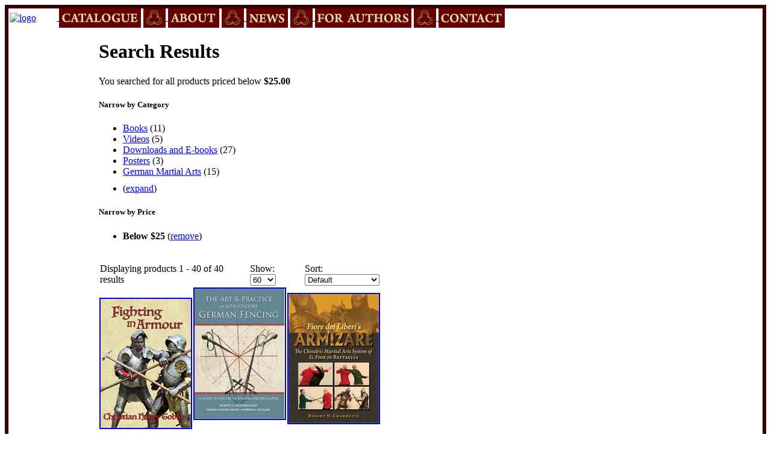

--- FILE ---
content_type: text/html; charset=utf-8
request_url: https://www.freelanceacademypress.com/search.aspx?high=25.00
body_size: 11253
content:


<!DOCTYPE html PUBLIC "-//W3C//DTD XHTML 1.0 Transitional//EN" "http://www.w3.org/TR/xhtml1/DTD/xhtml1-transitional.dtd">

<html xmlns="http://www.w3.org/1999/xhtml" lang="en">
<head id="ctl00_headTag"><title>
	Freelance Academy Press - Search
</title>
    <script type="text/javascript" src="/scripts/jquery-3.5.1.min.js" integrity='sha384-ZvpUoO/+PpLXR1lu4jmpXWu80pZlYUAfxl5NsBMWOEPSjUn/6Z/hRTt8+pR6L4N2' crossorigin='anonymous'></script>
    <script type="text/javascript" src="/scripts/jquery-ui-1.13.0.min.js" integrity='sha384-GH7wmqAxDa43XGS89eXGbziWEki6l/Smy1U+dAI7ZbxlrLsmal+hLlTMqoPIIg1V' crossorigin='anonymous'></script>
    <script type="text/javascript" src="/scripts/json2.js" integrity='sha384-rY3wIRyRmLeQV74T/sN7A3vmSdmaUvjIIzs0Z0cxcwXDHrUumbS3B3u18KlipZ2i' crossorigin='anonymous'></script>
    <script type="text/javascript" src="/scripts/jstorage.js" integrity='sha384-oC7ifurXSiCOGfj0Uy8BEQzbYTql7TzwHA8cE+mQY4skImVU0TX2RYBBKdXDs5cp' crossorigin='anonymous'></script>

    <link type="text/css" rel="stylesheet" href="/custom.css.aspx?theme=151&amp;2971" /><link rel="image_src" href="http://www.freelanceacademypress.com/themes/default-1/images/layout/site_logo.gif" /><link rel="stylesheet" type="text/css" href="/scripts/jQueryUiStyles/jquery-ui.min.css" /><meta name="robots" content="NOINDEX,NOFOLLOW" /><meta property="og:image" content="http://www.freelanceacademypress.com/themes/default-1/images/layout/site_logo.gif" /><meta property="og:title" content="Freelance Academy Press" /><meta property="og:site_name" content="Freelance Academy Press" /><meta property="og:url" content="http://www.freelanceacademypress.com/" /><link rel="canonical" href="https://www.freelanceacademypress.com/search.aspx?high=25.00" />
    <script type="text/javascript" src="/scripts/storefront.js" integrity='sha384-wZ3DIKW9ZSoCKqJd55/BNLEcz3mgQhgMwHCw/jwN8k3RG+Hr9bq6e6m10w1YVJqQ' crossorigin='anonymous'></script>
    <script type="text/javascript" src="/scripts/storefront.ie10.js" integrity='sha384-9qRZorpiHcWTyPYogrGSXMS7WL+BQqd4f8L1TM8QShlm70sVe2mrRGcdOVqWssZ2' crossorigin='anonymous'></script>
    <script type="text/javascript" src="/scripts/jquery.producthistory.js" integrity='sha384-mGvZy9PlgY3eQGscCu2QBJCfNYGTuq65xdGE0VNdMv45A6y3R+TxUjF5aIZ+uLx3' crossorigin='anonymous'></script>
    <!-- Begin Constant Contact Active Forms -->
<script> var _ctct_m = "abef585400cc04238757d6a3a9cf4999"; </script>
<script id="signupScript" src="//static.ctctcdn.com/js/signup-form-widget/current/signup-form-widget.min.js" async defer></script>
<script language="JavaScript" src="https://seal.networksolutions.com/siteseal/javascript/siteseal.js" type="text/javascript"></script> 
<!-- End Constant Contact Active Forms --><meta http-equiv="content-type" content="text/html; charset=utf-8" /><meta http-equiv="content-language" content="en-us" /></head>

<body id="ctl00_bodyTag" class="cart-page-type search-page">

    <form name="aspnetForm" method="post" action="./search.aspx?high=25.00" id="aspnetForm">
<div>
<input type="hidden" name="__EVENTTARGET" id="__EVENTTARGET" value="" />
<input type="hidden" name="__EVENTARGUMENT" id="__EVENTARGUMENT" value="" />
<input type="hidden" name="__LASTFOCUS" id="__LASTFOCUS" value="" />
<input type="hidden" name="__VIEWSTATE" id="__VIEWSTATE" value="+7eFuKfP8GOkhWCJGxcn86gGyY8kuSWRv10qDfMyzFNTNryMEacOa1cj1m3ddugW9rGVzY2+xYXCYvh7IkJTK5aQbZxBdOvj8PKQsk0BC8IsPhdfVyLcgpAFMu/Vcuh+pythYtrrlskyFFSZ+zqOZzolGsFfq76hLRZp2OciK0MxpdhsTKL7ernN6bF4PUgcYQxd4kIl+XCBkvGJ/ctAEWvuTzC8rODYvMyb+IkLQZXh4zxZ3yONK0zp/gkQ0tGq7mwwb0603pJigwmSgKc+THHBgeqpYB8olpbpNlNTqNeohuaa+rvvs8zn/tMFMw2kYXzQHEDDawhrzAaP/I3ZyMkhBtPKmTR+F4Pj+VVyoD7Ey5eQVDLC5Vwm4RU2ZKymXUYxAnrOE/f8lKC9DWJlVzQ2rjX4odJF46rEJb/SzFcHFor9i4d6OtJvJ1OWH0WLlKlVULqbgTDwtr26qMd7R2Hgfr6npBnJCnel9aaTf0BmUMY1hUGXoF4did0FvMsyQojnMa4O+YMw5Tyhg/UmEeK9aV5c683n/fnzC4zU5j8v5DdRhtYB/bqKNSL5gynPzz8s6MmqKE3TovO7Do9pQE6tCRX27EvrdC+JgoXfzT/eW9krm0G5tRj+qFbKtUWR5g0YF9Tr0cGZ0IGTwWDiYKgzkmMzQzl+WbhflJstpk1iTsZsf/JWkbzs/+nILbICW710DtFa4JguP1mnAdRHbQ==" />
</div>

<script type="text/javascript">
//<![CDATA[
var theForm = document.forms['aspnetForm'];
if (!theForm) {
    theForm = document.aspnetForm;
}
function __doPostBack(eventTarget, eventArgument) {
    if (!theForm.onsubmit || (theForm.onsubmit() != false)) {
        theForm.__EVENTTARGET.value = eventTarget;
        theForm.__EVENTARGUMENT.value = eventArgument;
        theForm.submit();
    }
}
//]]>
</script>


<div>

	<input type="hidden" name="__VIEWSTATEGENERATOR" id="__VIEWSTATEGENERATOR" value="BBBC20B8" />
</div>
        

        

        

        <div id="wrapper">
            <table id="ctl00_container" class="page-container" cellspacing="0" cellpadding="0" border="0" style="border-collapse:collapse;">
	<tr id="ctl00_header">
		<td id="ctl00_headerContent" class="page-header"><a title="Return Home" href="../../../"> <img style="margin: 2px;" border="0" alt="logo" align="absMiddle" src="../../../themes/default-1/images/layout/site_logo.gif" /></a>&nbsp;&nbsp;&nbsp;&nbsp;&nbsp;&nbsp;&nbsp;&nbsp;<a href="../../../catalogue.aspx"> <img border="0" alt="" align="absMiddle" src="../../../images/Menu_Catalogue.jpg" /></a> <img border="0" alt="" align="absMiddle" src="../../../images/TrefoilSpacer.jpg" /><a href="../../../about-us.aspx"> <img border="0" alt="" align="absMiddle" src="../../../images/Menu_About.jpg" /></a> <img border="0" alt="" align="absMiddle" src="../../../images/TrefoilSpacer.jpg" /><a href="../../../news.aspx"> <img border="0" alt="" align="absMiddle" src="../../../images/Menu_News.jpg" /></a> <img border="0" alt="" align="absMiddle" src="../../../images/TrefoilSpacer.jpg" /><a href="../../../authors.aspx"> <img border="0" alt="" align="absMiddle" src="../../../images/Menu_Authors.jpg" /></a> <img border="0" alt="" align="absMiddle" src="../../../images/TrefoilSpacer.jpg" /><a href="../../../contact-us.aspx"> <img border="0" alt="" align="absMiddle" src="../../../images/Menu_Contact.jpg" /></a>
<style><!--
DIV#wrapper { BORDER-RIGHT: #330000 6px solid; BORDER-TOP: #330000 6px solid; BORDER-LEFT: #330000 6px solid; BORDER-BOTTOM: #330000 6px solid } TD.mod-body-body { BACKGROUND-COLOR: #DDDDAA } TD.mod-box-body { BACKGROUND-COLOR: #DDDDAA } TD.mod-box { BACKGROUND-COLOR: #DDDDAA } TD.page-copyright-content { VERTICAL-ALIGN: middle; TEXT-ALIGN: center } TD.page-copyright-content A { FONT-WEIGHT: bold; COLOR: #330000; text-decoration: none; font-style: normal } TD.page-copyright-content A:hover { FONT-WEIGHT: bold; COLOR: #330000; text-decoration: none; font-style: normal } TABLE.category-list TD { WIDTH: 225px; TEXT-ALIGN: center }
--></style></td>
	</tr><tr id="ctl00_body" class="page-body">
		<td id="ctl00_bodyContent" class="page-body-content">
                        <div role="main">
                            <table id="ctl00_columns" class="page-body-columns" cellspacing="0" cellpadding="0" border="0" style="border-collapse:collapse;">
			<tr>
				<td id="ctl00_leftColumn" class="page-column-left">&nbsp;<br />


<script src="/scripts/CategoryTree.js"></script>

<table border="0" cellpadding="0" cellspacing="0" class="module category-module" style="width:100%;">
					<tr>
						<td class="module-header"><img src="/themes/default-1/images/layout/mod_head_category_lt.gif" alt="Browse Categories" style="border-width:0px;" /></td>
					</tr><tr>
						<td class="module-body">
  <ul class="module-list cat-nav">
    <li data-catId="cat-1" data-catImg-path=""><a href="/books.aspx">Books</a></li><li data-catId="cat-8" data-catImg-path=""><a href="/downloads.aspx">Downloads and E-books</a></li><li data-catId="cat-15" data-catImg-path=""><a href="/giftcertificates.aspx">Gift Certificates</a></li><li data-catId="cat-9" data-catImg-path=""><a href="/posters.aspx">Posters</a></li><li data-catId="cat-2" data-catImg-path=""><a href="/videos.aspx">Videos</a></li><li data-catId="cat-13" data-catImg-path="/images/categories/NachreisenFalkner.jpg"><a href="/germanmartialarts.aspx">German Martial Arts</a></li><li data-catId="cat-14" data-catImg-path=""><a href="/italianmartialarts.aspx">Italian Martial Arts</a></li>	  
  </ul>  
</td>
					</tr>
				</table>
<div>&nbsp;</div>&nbsp;&nbsp;&nbsp; <span style="FONT-SIZE: 14pt"><span style="FONT-SIZE: 14pt"><a href="http://www.freelanceacademypress.com/articles.aspx">Free Articles!</a></span> </span>

<div>&nbsp;</div>
<table border="0" cellpadding="0" cellspacing="0" class="module search-module" style="width:100%;">
					<tr>
						<td class="module-header"><img src="/themes/default-1/images/layout/mod_head_search_lt.gif" alt="Search" style="border-width:0px;" /></td>
					</tr><tr>
						<td class="module-body">
	<table border="0" cellpadding="0" cellspacing="0" class="mod-body " style="width:100%;">
							<tr>
								<td class="mod-body-tl"></td><td class="mod-body-tp"></td><td class="mod-body-tr"></td>
							</tr><tr>
								<td class="mod-body-lt"></td><td class="mod-body-body">
		<div id="ctl00_ctl06_pnlSearch" onkeypress="javascript:return WebForm_FireDefaultButton(event, &#39;ctl00_ctl06_imbGo&#39;)">
									
			<table cellpadding="0" cellspacing="0" style="margin: 0; padding: 0; border: none; border-collapse: collapse;">
				<tr>
					<td style="padding-right: 7px; width: 100%">
						<input name="ctl00$ctl06$txtSearch" type="text" maxlength="100" id="ctl00_ctl06_txtSearch" class="textbox search-module-text" style="width:100%;" />
					</td>
					<td style="text-align: right;">
						<input type="image" name="ctl00$ctl06$imbGo" id="ctl00_ctl06_imbGo" src="/themes/default-1/images/buttons/mod_btn_go.gif" alt="Go" style="border-width:0px;" />
					</td>
				</tr>
			</table>
		
								</div>
		
	</td><td class="mod-body-rt"></td>
							</tr><tr>
								<td class="mod-body-bl"></td><td class="mod-body-bt"></td><td class="mod-body-br"></td>
							</tr>
						</table>
</td>
					</tr>
				</table>
<div>&nbsp;</div>
<div>&nbsp;</div>
<div><a href="http://freelanceacademypress.wordpress.com/" target="_blank"> <img border="0" alt="" src="../../../images/BlogLink.jpg" width="150" height="74" /></a></div>
<div>&nbsp;</div>
<div><a href="https://www.facebook.com/profile.php?id=100057313307888" target="_blank"> <img src="../../../images/FacebookLink.jpg" width="150" height="69" /></a></div>
<div>&nbsp;</div>
<div><a href="http://www.youtube.com/user/FreelanceAcademy" target="_blank"> <img border="0" alt="" src="../../../images/YouTubeLink.jpg" /></a>&nbsp;</div>
</td><td id="ctl00_centerColumn" class="page-column-center">
  
  <h1>Search Results</h1> 
  
  <div id="ctl00_pageContent_searchResultsText" class="search-result-text">
					
    <div id="ctl00_pageContent_searchResults" class="search-results">
						You searched for all products priced below <strong>$25.00</strong>
					</div>
    <div id="ctl00_pageContent_suggestedTerms" class="search-suggestions">

					</div>
  
				</div>  
   
  
  
  
          
  <div id="ctl00_pageContent_searchFilters" class="search-filters">
					
	<div>
						<h5>
							Narrow by Category
						</h5><ul>
							<li><a href="/search.aspx?high=25.00&amp;log=false&amp;category=1">Books</a> (11)</li><li><a href="/search.aspx?high=25.00&amp;log=false&amp;category=2">Videos</a> (5)</li><li><a href="/search.aspx?high=25.00&amp;log=false&amp;category=8">Downloads and E-books</a> (27)</li><li><a href="/search.aspx?high=25.00&amp;log=false&amp;category=9">Posters</a> (3)</li><li><a href="/search.aspx?high=25.00&amp;log=false&amp;category=13">German Martial Arts</a> (15)</li><li style="margin-top:10px;">(<a href="#" onclick="return MC.toggle(this,&#39;category-filter-more&#39;)">expand</a>)</li>
						</ul><ul id="category-filter-more" style="display:none;">
							<li><a href="/search.aspx?high=25.00&amp;log=false&amp;category=14">Italian Martial Arts</a> (7)</li><li><a href="/search.aspx?high=25.00&amp;log=false&amp;category=15">Gift Certificates</a> (1)</li>
						</ul>
					</div>
	
	<div>
						<h5>
							Narrow by Price
						</h5><ul>
							<li><strong>Below $25</strong> (<a href="/search.aspx?log=false">remove</a>)</li>
						</ul>
					</div>
	<br style="clear:both" />
  
				</div>  
   
  

<table id="ctl00_pageContent_ctl00_resultsHeader" cellpadding="2" cellspacing="0" style="width:100%" class="product-list-results-header">
					<tr>
						<td id="ctl00_pageContent_ctl00_resultCell" class="product-list-results">Displaying products 1 - 40 of 40 results</td>
						<td id="ctl00_pageContent_ctl00_sizeCell" class="product-list-size"><label for="ctl00_pageContent_ctl00_sizeSelector" id="ctl00_pageContent_ctl00_sizeLabel" class="label">Show:</label> <select name="ctl00$pageContent$ctl00$sizeSelector" onchange="javascript:setTimeout(&#39;__doPostBack(\&#39;ctl00$pageContent$ctl00$sizeSelector\&#39;,\&#39;\&#39;)&#39;, 0)" id="ctl00_pageContent_ctl00_sizeSelector" class="select">
							<option value="30">
								30
							</option><option value="60" selected="selected">
								60
							</option><option value="90">
								90
							</option><option value="200">
								200
							</option>
						</select></td>
						<td id="ctl00_pageContent_ctl00_sortCell" class="product-list-sort" style="width:25%"><label for="ctl00_pageContent_ctl00_sortSelector" id="ctl00_pageContent_ctl00_sortLabel" class="label">Sort:</label> <select name="ctl00$pageContent$ctl00$sortSelector" onchange="javascript:setTimeout(&#39;__doPostBack(\&#39;ctl00$pageContent$ctl00$sortSelector\&#39;,\&#39;\&#39;)&#39;, 0)" id="ctl00_pageContent_ctl00_sortSelector" class="select">
							<option value="Default" selected="selected">
								Default
							</option><option value="Price Low to High">
								Price Low to High
							</option><option value="Price High to Low">
								Price High to Low
							</option><option value="Name (A-Z)">
								Name (A-Z)
							</option><option value="Name (Z-A)">
								Name (Z-A)
							</option><option value="Newest">
								Newest
							</option>
						</select></td>
					</tr>
				</table>
				



<table id="ctl00_pageContent_ctl00_productList" class="product-list" cellspacing="0" border="0" style="width:100%;border-collapse:collapse;">
					<tr>
						<td class="product-list-item-container product-list-item-special" style="width:33.33333%;">
		<div class="product-list-item" onkeypress="javascript:return WebForm_FireDefaultButton(event, &#39;ctl00_pageContent_ctl00_productList_ctl00_imbAdd&#39;)">
										<a href="/PDF-FightinginArmour.aspx">
			  <img class="product-list-img" src="/images/products/thumb/FiACover.1.jpg" title="" alt="" border="2" />
			</a>
		  
		<div class="product-list-options">
		  <h5><a href="/PDF-FightinginArmour.aspx">PDF: Fighting in Armour</a></h5>

		  <div class="product-list-price">
									    <div class="product-list-cost"><span class="product-list-cost-label">Price:</span> <span class="product-list-cost-value">$22.95</span></div>
			  					  </div>

		  
		  <div class="product-list-qty">
					  </div>

		  <div class="product-list-control">
					  </div>

		   

		</div>
						</div>
  </td><td class="product-list-item-container product-list-item-special" style="width:33.33333%;">
		<div class="product-list-item" onkeypress="javascript:return WebForm_FireDefaultButton(event, &#39;ctl00_pageContent_ctl00_productList_ctl01_imbAdd&#39;)">
										<a href="/PDF-artpractice16thcGermanFencing.aspx">
			  <img class="product-list-img" src="/images/products/thumb/MeyerRappierCover-web.jpg" title="" alt="" border="2" />
			</a>
		  
		<div class="product-list-options">
		  <h5><a href="/PDF-artpractice16thcGermanFencing.aspx">PDF: The Art &amp; Practice of 16th-Century German Fencing</a></h5>

		  <div class="product-list-price">
									    <div class="product-list-cost"><span class="product-list-cost-label">Price:</span> <span class="product-list-cost-value">$22.95</span></div>
			  					  </div>

		  
		  <div class="product-list-qty">
					  </div>

		  <div class="product-list-control">
					  </div>

		   

		</div>
						</div>
  </td><td class="product-list-item-container product-list-item-special" style="width:33.33333%;">
		<div class="product-list-item" onkeypress="javascript:return WebForm_FireDefaultButton(event, &#39;ctl00_pageContent_ctl00_productList_ctl02_imbAdd&#39;)">
										<a href="/PDF-armizare.aspx">
			  <img class="product-list-img" src="/images/products/thumb/Fiore_dei_Liberis_Armizare_Cover.1.jpg" title="" alt="" border="2" />
			</a>
		  
		<div class="product-list-options">
		  <h5><a href="/PDF-armizare.aspx">PDF: Fiore dei Liberi’s Armizare</a></h5>

		  <div class="product-list-price">
									    <div class="product-list-cost"><span class="product-list-cost-label">Price:</span> <span class="product-list-cost-value">$24.95</span></div>
			  					  </div>

		  
		  <div class="product-list-qty">
					  </div>

		  <div class="product-list-control">
					  </div>

		   

		</div>
						</div>
  </td>
					</tr><tr>
						<td class="product-list-item-container-alt product-list-item-special" style="width:33.33333%;">
		<div class="product-list-item" onkeypress="javascript:return WebForm_FireDefaultButton(event, &#39;ctl00_pageContent_ctl00_productList_ctl03_imbAdd&#39;)">
										<a href="/PDF-introductiontotheitalianrapier.aspx">
			  <img class="product-list-img" src="/images/products/thumb/9781937439354.MAIN.jpg" title="" alt="" border="2" />
			</a>
		  
		<div class="product-list-options">
		  <h5><a href="/PDF-introductiontotheitalianrapier.aspx">PDF: Introduction to the Italian Rapier</a></h5>

		  <div class="product-list-price">
									    <div class="product-list-cost"><span class="product-list-cost-label">Price:</span> <span class="product-list-cost-value">$18.95</span></div>
			  					  </div>

		  
		  <div class="product-list-qty">
					  </div>

		  <div class="product-list-control">
					  </div>

		   

		</div>
						</div>
  </td><td class="product-list-item-container-alt product-list-item-special" style="width:33.33333%;">
		<div class="product-list-item" onkeypress="javascript:return WebForm_FireDefaultButton(event, &#39;ctl00_pageContent_ctl00_productList_ctl04_imbAdd&#39;)">
										<a href="/PDF-medievalwrestling.aspx">
			  <img class="product-list-img" src="/images/products/thumb/MedievalWrestling_Cover.1.jpg" title="" alt="" border="2" />
			</a>
		  
		<div class="product-list-options">
		  <h5><a href="/PDF-medievalwrestling.aspx">PDF: Medieval Wrestling</a></h5>

		  <div class="product-list-price">
									    <div class="product-list-cost"><span class="product-list-cost-label">Price:</span> <span class="product-list-cost-value">$18.95</span></div>
			  					  </div>

		  
		  <div class="product-list-qty">
					  </div>

		  <div class="product-list-control">
					  </div>

		   

		</div>
						</div>
  </td><td class="product-list-item-container-alt product-list-item-special" style="width:33.33333%;">
		<div class="product-list-item" onkeypress="javascript:return WebForm_FireDefaultButton(event, &#39;ctl00_pageContent_ctl00_productList_ctl05_imbAdd&#39;)">
										<a href="/PDF-LanceSpearSwordAndMesser.aspx">
			  <img class="product-list-img" src="/images/products/thumb/9781937439637.MAIN.1.jpg" title="" alt="" border="2" />
			</a>
		  
		<div class="product-list-options">
		  <h5><a href="/PDF-LanceSpearSwordAndMesser.aspx">PDF: Lance, Spear, Sword, and Messer</a></h5>

		  <div class="product-list-price">
									    <div class="product-list-cost"><span class="product-list-cost-label">Price:</span> <span class="product-list-cost-value">$24.95</span></div>
			  					  </div>

		  
		  <div class="product-list-qty">
					  </div>

		  <div class="product-list-control">
					  </div>

		   

		</div>
						</div>
  </td>
					</tr><tr>
						<td class="product-list-item-container product-list-item-special" style="width:33.33333%;">
		<div class="product-list-item" onkeypress="javascript:return WebForm_FireDefaultButton(event, &#39;ctl00_pageContent_ctl00_productList_ctl06_imbAdd&#39;)">
										<a href="/PDF-PetervonDanzig.aspx">
			  <img class="product-list-img" src="/images/products/thumb/9781937439538.MAIN.jpg" title="" alt="" border="2" />
			</a>
		  
		<div class="product-list-options">
		  <h5><a href="/PDF-PetervonDanzig.aspx">PDF: The Peter von Danzig Fight Book</a></h5>

		  <div class="product-list-price">
									    <div class="product-list-cost"><span class="product-list-cost-label">Price:</span> <span class="product-list-cost-value">$24.95</span></div>
			  					  </div>

		  
		  <div class="product-list-qty">
					  </div>

		  <div class="product-list-control">
					  </div>

		   

		</div>
						</div>
  </td><td class="product-list-item-container product-list-item-special" style="width:33.33333%;">
		<div class="product-list-item" onkeypress="javascript:return WebForm_FireDefaultButton(event, &#39;ctl00_pageContent_ctl00_productList_ctl07_imbAdd&#39;)">
										<a href="/PDF-TruePrinciplesOfCombat.aspx">
			  <img class="product-list-img" src="/images/products/thumb/9781937439576.MAIN.1.jpg" title="" alt="" border="2" />
			</a>
		  
		<div class="product-list-options">
		  <h5><a href="/PDF-TruePrinciplesOfCombat.aspx">PDF: The True Principles of Combat</a></h5>

		  <div class="product-list-price">
									    <div class="product-list-cost"><span class="product-list-cost-label">Price:</span> <span class="product-list-cost-value">$22.95</span></div>
			  					  </div>

		  
		  <div class="product-list-qty">
					  </div>

		  <div class="product-list-control">
					  </div>

		   

		</div>
						</div>
  </td><td class="product-list-item-container product-list-item-special" style="width:33.33333%;">
		<div class="product-list-item" onkeypress="javascript:return WebForm_FireDefaultButton(event, &#39;ctl00_pageContent_ctl00_productList_ctl08_imbAdd&#39;)">
										<a href="/eBook-BurgundianPoleaxe.aspx">
			  <img class="product-list-img" src="/images/products/thumb/Cover.13.jpg" title="" alt="" border="2" />
			</a>
		  
		<div class="product-list-options">
		  <h5><a href="/eBook-BurgundianPoleaxe.aspx">eBook: Burgundian Poleaxe</a></h5>

		  <div class="product-list-price">
									    <div class="product-list-cost"><span class="product-list-cost-label">Price:</span> <span class="product-list-cost-value">$22.95</span></div>
			  					  </div>

		  
		  <div class="product-list-qty">
					  </div>

		  <div class="product-list-control">
					  </div>

		   

		</div>
						</div>
  </td>
					</tr><tr>
						<td class="product-list-item-container-alt" style="width:33.33333%;">
		<div class="product-list-item" onkeypress="javascript:return WebForm_FireDefaultButton(event, &#39;ctl00_pageContent_ctl00_productList_ctl09_imbAdd&#39;)">
										<a href="/EnglishLongsword.aspx">
			  <img class="product-list-img" src="/images/products/thumb/WagnerCover.jpg" title="" alt="" border="2" />
			</a>
		  
		<div class="product-list-options">
		  <h5><a href="/EnglishLongsword.aspx">eBook: English Longsword</a></h5>

		  <div class="product-list-price">
									    <div class="product-list-cost"><span class="product-list-cost-label">Price:</span> <span class="product-list-cost-value">$4.95</span></div>
			  					  </div>

		  
		  <div class="product-list-qty">
					  </div>

		  <div class="product-list-control">
					  </div>

		   

		</div>
						</div>
  </td><td class="product-list-item-container-alt" style="width:33.33333%;">
		<div class="product-list-item" onkeypress="javascript:return WebForm_FireDefaultButton(event, &#39;ctl00_pageContent_ctl00_productList_ctl10_imbAdd&#39;)">
										<a href="/bolognese_swordsmanship.aspx">
			  <img class="product-list-img" src="/images/products/thumb/ReichCover.jpg" title="" alt="" border="2" />
			</a>
		  
		<div class="product-list-options">
		  <h5><a href="/bolognese_swordsmanship.aspx">eBook: Bolognese Swordsmanship</a></h5>

		  <div class="product-list-price">
									    <div class="product-list-cost"><span class="product-list-cost-label">Price:</span> <span class="product-list-cost-value">$7.95</span></div>
			  					  </div>

		  
		  <div class="product-list-qty">
					  </div>

		  <div class="product-list-control">
					  </div>

		   

		</div>
						</div>
  </td><td class="product-list-item-container-alt" style="width:33.33333%;">
		<div class="product-list-item" onkeypress="javascript:return WebForm_FireDefaultButton(event, &#39;ctl00_pageContent_ctl00_productList_ctl11_imbAdd&#39;)">
										<a href="/girlwiththefaceofthemoon.aspx">
			  <img class="product-list-img" src="/images/products/thumb/9200000091581340.jpg" title="" alt="" border="2" />
			</a>
		  
		<div class="product-list-options">
		  <h5><a href="/girlwiththefaceofthemoon.aspx">Girl with the Face of the Moon</a></h5>

		  <div class="product-list-price">
									    <div class="product-list-cost"><span class="product-list-cost-label">Price:</span> <span class="product-list-cost-value">$14.95</span></div>
			  					  </div>

		  
		  <div class="product-list-qty">
					  </div>

		  <div class="product-list-control">
					  </div>

		   

		</div>
						</div>
  </td>
					</tr><tr>
						<td class="product-list-item-container" style="width:33.33333%;">
		<div class="product-list-item" onkeypress="javascript:return WebForm_FireDefaultButton(event, &#39;ctl00_pageContent_ctl00_productList_ctl12_imbAdd&#39;)">
										<a href="/hiddenplainsight_ebook.aspx">
			  <img class="product-list-img" src="/images/products/thumb/HIPScover.2.jpg" title="" alt="" border="2" />
			</a>
		  
		<div class="product-list-options">
		  <h5><a href="/hiddenplainsight_ebook.aspx">eBook: Hidden in Plain Sight: Esoteric Power Training within Japanese Martial Traditions (Kindle)</a></h5>

		  <div class="product-list-price">
									    <div class="product-list-cost"><span class="product-list-cost-label">Price:</span> <span class="product-list-cost-value">$22.95</span></div>
			  					  </div>

		  
		  <div class="product-list-qty">
					  </div>

		  <div class="product-list-control">
					  </div>

		   

		</div>
						</div>
  </td><td class="product-list-item-container product-list-item-special" style="width:33.33333%;">
		<div class="product-list-item" onkeypress="javascript:return WebForm_FireDefaultButton(event, &#39;ctl00_pageContent_ctl00_productList_ctl13_imbAdd&#39;)">
										<a href="/25giftcertificate.aspx">
			  <img class="product-list-img" src="/images/products/thumb/25dollars.jpg" title="" alt="" border="2" />
			</a>
		  
		<div class="product-list-options">
		  <h5><a href="/25giftcertificate.aspx">$25 Gift Certificate</a></h5>

		  <div class="product-list-price">
									    <div class="product-list-cost"><span class="product-list-cost-label">Price:</span> <span class="product-list-cost-value">$25.00</span></div>
			  					  </div>

		  
		  <div class="product-list-qty">
					  </div>

		  <div class="product-list-control">
					  </div>

		   

		</div>
						</div>
  </td><td class="product-list-item-container product-list-item-special" style="width:33.33333%;">
		<div class="product-list-item" onkeypress="javascript:return WebForm_FireDefaultButton(event, &#39;ctl00_pageContent_ctl00_productList_ctl14_imbAdd&#39;)">
										<a href="/ebook--iberianswordplay.aspx">
			  <img class="product-list-img" src="/images/products/thumb/IberianSwordplayCover.5.jpg" title="" alt="" border="2" />
			</a>
		  
		<div class="product-list-options">
		  <h5><a href="/ebook--iberianswordplay.aspx">ebook -- Iberian Swordplay</a></h5>

		  <div class="product-list-price">
									    <div class="product-list-cost"><span class="product-list-cost-label">Price:</span> <span class="product-list-cost-value">$15.95</span></div>
			  					  </div>

		  
		  <div class="product-list-qty">
					  </div>

		  <div class="product-list-control">
					  </div>

		   

		</div>
						</div>
  </td>
					</tr><tr>
						<td class="product-list-item-container-alt" style="width:33.33333%;">
		<div class="product-list-item" onkeypress="javascript:return WebForm_FireDefaultButton(event, &#39;ctl00_pageContent_ctl00_productList_ctl15_imbAdd&#39;)">
										<a href="/MAA1_MedievalDagger_ebook.aspx">
			  <img class="product-list-img" src="/images/products/thumb/Medieval_Dagger_Cover.1.jpg" title="" alt="" border="2" />
			</a>
		  
		<div class="product-list-options">
		  <h5><a href="/MAA1_MedievalDagger_ebook.aspx">eBook: Mastering the Art of Arms, Vol I: The Medieval Dagger (Kindle)</a></h5>

		  <div class="product-list-price">
									    <div class="product-list-cost"><span class="product-list-cost-label">Price:</span> <span class="product-list-cost-value">$9.95</span></div>
			  					  </div>

		  
		  <div class="product-list-qty">
					  </div>

		  <div class="product-list-control">
					  </div>

		   

		</div>
						</div>
  </td><td class="product-list-item-container-alt" style="width:33.33333%;">
		<div class="product-list-item" onkeypress="javascript:return WebForm_FireDefaultButton(event, &#39;ctl00_pageContent_ctl00_productList_ctl16_imbAdd&#39;)">
										<a href="/duelingosensei_ebook.aspx">
			  <img class="product-list-img" src="/images/products/thumb/Cover.8.jpg" title="" alt="" border="2" />
			</a>
		  
		<div class="product-list-options">
		  <h5><a href="/duelingosensei_ebook.aspx">eBook: Dueling with O Sensei (Kindle)</a></h5>

		  <div class="product-list-price">
									    <div class="product-list-cost"><span class="product-list-cost-label">Price:</span> <span class="product-list-cost-value">$22.95</span></div>
			  					  </div>

		  
		  <div class="product-list-qty">
					  </div>

		  <div class="product-list-control">
					  </div>

		   

		</div>
						</div>
  </td><td class="product-list-item-container-alt" style="width:33.33333%;">
		<div class="product-list-item" onkeypress="javascript:return WebForm_FireDefaultButton(event, &#39;ctl00_pageContent_ctl00_productList_ctl17_imbAdd&#39;)">
										<a href="/dutchswordplay_ebook.aspx">
			  <img class="product-list-img" src="/images/products/thumb/Cover.4.jpg" title="" alt="" border="2" />
			</a>
		  
		<div class="product-list-options">
		  <h5><a href="/dutchswordplay_ebook.aspx">Swordplay: an anonymous illustrated Dutch treatise for fencing with rapier, sword and polearms from 1595 - eBook</a></h5>

		  <div class="product-list-price">
									    <div class="product-list-cost"><span class="product-list-cost-label">Price:</span> <span class="product-list-cost-value">$12.95</span></div>
			  					  </div>

		  
		  <div class="product-list-qty">
					  </div>

		  <div class="product-list-control">
					  </div>

		   

		</div>
						</div>
  </td>
					</tr><tr>
						<td class="product-list-item-container" style="width:33.33333%;">
		<div class="product-list-item" onkeypress="javascript:return WebForm_FireDefaultButton(event, &#39;ctl00_pageContent_ctl00_productList_ctl18_imbAdd&#39;)">
										<a href="/fightingwiththegermanlongsword-ebook.aspx">
			  <img class="product-list-img" src="/images/products/thumb/Cover_eBook.jpg" title="" alt="" border="2" />
			</a>
		  
		<div class="product-list-options">
		  <h5><a href="/fightingwiththegermanlongsword-ebook.aspx">eBook: Fighting with the German Longsword (Kindle)</a></h5>

		  <div class="product-list-price">
									    <div class="product-list-cost"><span class="product-list-cost-label">Price:</span> <span class="product-list-cost-value">$22.95</span></div>
			  					  </div>

		  
		  <div class="product-list-qty">
					  </div>

		  <div class="product-list-control">
					  </div>

		   

		</div>
						</div>
  </td><td class="product-list-item-container" style="width:33.33333%;">
		<div class="product-list-item" onkeypress="javascript:return WebForm_FireDefaultButton(event, &#39;ctl00_pageContent_ctl00_productList_ctl19_imbAdd&#39;)">
										<a href="/completerenaissanceswordsman_ebook.aspx">
			  <img class="product-list-img" src="/images/products/thumb/CRSCover.1.jpg" title="" alt="" border="2" />
			</a>
		  
		<div class="product-list-options">
		  <h5><a href="/completerenaissanceswordsman_ebook.aspx">eBook: The Complete Renaissance Swordsman (Kindle)</a></h5>

		  <div class="product-list-price">
									    <div class="product-list-cost"><span class="product-list-cost-label">Price:</span> <span class="product-list-cost-value">$15.95</span></div>
			  					  </div>

		  
		  <div class="product-list-qty">
					  </div>

		  <div class="product-list-control">
					  </div>

		   

		</div>
						</div>
  </td><td class="product-list-item-container" style="width:33.33333%;">
		<div class="product-list-item" onkeypress="javascript:return WebForm_FireDefaultButton(event, &#39;ctl00_pageContent_ctl00_productList_ctl20_imbAdd&#39;)">
										<a href="/venetianrapier_ebook.aspx">
			  <img class="product-list-img" src="/images/products/thumb/Venetian_RapierLarge.3.jpg" title="" alt="" border="2" />
			</a>
		  
		<div class="product-list-options">
		  <h5><a href="/venetianrapier_ebook.aspx">eBook: Venetian Rapier (Kindle)</a></h5>

		  <div class="product-list-price">
									    <div class="product-list-cost"><span class="product-list-cost-label">Price:</span> <span class="product-list-cost-value">$9.95</span></div>
			  					  </div>

		  
		  <div class="product-list-qty">
					  </div>

		  <div class="product-list-control">
					  </div>

		   

		</div>
						</div>
  </td>
					</tr><tr>
						<td class="product-list-item-container-alt" style="width:33.33333%;">
		<div class="product-list-item" onkeypress="javascript:return WebForm_FireDefaultButton(event, &#39;ctl00_pageContent_ctl00_productList_ctl21_imbAdd&#39;)">
										<a href="/insaintgeorgesname_ebook.aspx">
			  <img class="product-list-img" src="/images/products/thumb/ISGN_CoverLarge.1.jpg" title="" alt="" border="2" />
			</a>
		  
		<div class="product-list-options">
		  <h5><a href="/insaintgeorgesname_ebook.aspx">eBook: In Saint George&#39;s Name (Kindle)</a></h5>

		  <div class="product-list-price">
									    <div class="product-list-cost"><span class="product-list-cost-label">Price:</span> <span class="product-list-cost-value">$15.95</span></div>
			  					  </div>

		  
		  <div class="product-list-qty">
					  </div>

		  <div class="product-list-control">
					  </div>

		   

		</div>
						</div>
  </td><td class="product-list-item-container-alt" style="width:33.33333%;">
		<div class="product-list-item" onkeypress="javascript:return WebForm_FireDefaultButton(event, &#39;ctl00_pageContent_ctl00_productList_ctl22_imbAdd&#39;)">
										<a href="/oldschool-ebook.aspx">
			  <img class="product-list-img" src="/images/products/thumb/Old_School_Cover.1.jpg" title="" alt="" border="2" />
			</a>
		  
		<div class="product-list-options">
		  <h5><a href="/oldschool-ebook.aspx">eBook: Old School (Kindle)</a></h5>

		  <div class="product-list-price">
									    <div class="product-list-cost"><span class="product-list-cost-label">Price:</span> <span class="product-list-cost-value">$22.95</span></div>
			  					  </div>

		  
		  <div class="product-list-qty">
					  </div>

		  <div class="product-list-control">
					  </div>

		   

		</div>
						</div>
  </td><td class="product-list-item-container-alt" style="width:33.33333%;">
		<div class="product-list-item" onkeypress="javascript:return WebForm_FireDefaultButton(event, &#39;ctl00_pageContent_ctl00_productList_ctl23_imbAdd&#39;)">
										<a href="/charnyquestions.aspx">
			  <img class="product-list-img" src="/images/products/thumb/CharnyQuestions_Cover.jpg" title="" alt="" border="2" />
			</a>
		  
		<div class="product-list-options">
		  <h5><a href="/charnyquestions.aspx">Charny&#39;s Men at Arms</a></h5>

		  <div class="product-list-price">
									    <div class="product-list-cost"><span class="product-list-cost-label">Price:</span> <span class="product-list-cost-value">$14.00</span></div>
			  					  </div>

		  
		  <div class="product-list-qty">
					  </div>

		  <div class="product-list-control">
					  </div>

		   

		</div>
						</div>
  </td>
					</tr><tr>
						<td class="product-list-item-container" style="width:33.33333%;">
		<div class="product-list-item" onkeypress="javascript:return WebForm_FireDefaultButton(event, &#39;ctl00_pageContent_ctl00_productList_ctl24_imbAdd&#39;)">
										<a href="/GunterrodtTreatise.aspx">
			  <img class="product-list-img" src="/images/products/thumb/VonG_Cover.jpg" title="" alt="" border="2" />
			</a>
		  
		<div class="product-list-options">
		  <h5><a href="/GunterrodtTreatise.aspx">PDF: Heinrich von Gunterrodt Treatise</a></h5>

		  <div class="product-list-price">
									    <div class="product-list-cost"><span class="product-list-cost-label">Price:</span> <span class="product-list-cost-value">$3.99</span></div>
			  					  </div>

		  
		  <div class="product-list-qty">
					  </div>

		  <div class="product-list-control">
					  </div>

		   

		</div>
						</div>
  </td><td class="product-list-item-container" style="width:33.33333%;">
		<div class="product-list-item" onkeypress="javascript:return WebForm_FireDefaultButton(event, &#39;ctl00_pageContent_ctl00_productList_ctl25_imbAdd&#39;)">
										<a href="/GMMA_DVDSpecial.aspx">
			  <img class="product-list-img" src="/images/products/thumb/ToblerDVDPackage1.JPG" title="" alt="" border="2" />
			</a>
		  
		<div class="product-list-options">
		  <h5><a href="/GMMA_DVDSpecial.aspx">German Medieval Martial Arts DVD Special</a></h5>

		  <div class="product-list-price">
						  <div class="product-list-msrp"><span class="product-list-msrp-label">MSRP:</span> <span class="product-list-msrp-value">$29.90</span></div>
									    <div class="product-list-cost"><span class="product-list-cost-label">Price:</span> <span class="product-list-cost-value">$23.95</span></div>
			  						  <div class="product-list-save"><span class="product-list-save-label">You Save:</span> <span class="product-list-save-value">$5.95 (20 %)</span></div>
					  </div>

		  
		  <div class="product-list-qty">
					  </div>

		  <div class="product-list-control">
					  </div>

		   

		</div>
						</div>
  </td><td class="product-list-item-container" style="width:33.33333%;">
		<div class="product-list-item" onkeypress="javascript:return WebForm_FireDefaultButton(event, &#39;ctl00_pageContent_ctl00_productList_ctl26_imbAdd&#39;)">
										<a href="/swordbucklermesserdvd.aspx">
			  <img class="product-list-img" src="/images/products/thumb/GMMA2_Cover.jpg" title="" alt="" border="2" />
			</a>
		  
		<div class="product-list-options">
		  <h5><a href="/swordbucklermesserdvd.aspx">DVD - Sword, Buckler, and Messer</a></h5>

		  <div class="product-list-price">
									    <div class="product-list-cost"><span class="product-list-cost-label">Price:</span> <span class="product-list-cost-value">$14.95</span></div>
			  					  </div>

		  
		  <div class="product-list-qty">
					  </div>

		  <div class="product-list-control">
					  </div>

		   

		</div>
						</div>
  </td>
					</tr><tr>
						<td class="product-list-item-container-alt" style="width:33.33333%;">
		<div class="product-list-item" onkeypress="javascript:return WebForm_FireDefaultButton(event, &#39;ctl00_pageContent_ctl00_productList_ctl27_imbAdd&#39;)">
										<a href="/frompagetopractice.aspx">
			  <img class="product-list-img" src="/images/products/thumb/FromPageToPractice.jpg" title="" alt="" border="2" />
			</a>
		  
		<div class="product-list-options">
		  <h5><a href="/frompagetopractice.aspx">eBook: From the Page to the Practice</a></h5>

		  <div class="product-list-price">
									    <div class="product-list-cost"><span class="product-list-cost-label">Price:</span> <span class="product-list-cost-value">$7.95</span></div>
			  					  </div>

		  
		  <div class="product-list-qty">
					  </div>

		  <div class="product-list-control">
					  </div>

		   

		</div>
						</div>
  </td><td class="product-list-item-container-alt" style="width:33.33333%;">
		<div class="product-list-item" onkeypress="javascript:return WebForm_FireDefaultButton(event, &#39;ctl00_pageContent_ctl00_productList_ctl28_imbAdd&#39;)">
										<a href="/deeds.aspx">
			  <img class="product-list-img" src="/images/products/thumb/deeds_cover.jpg" title="" alt="" border="2" />
			</a>
		  
		<div class="product-list-options">
		  <h5><a href="/deeds.aspx">Deeds of Arms</a></h5>

		  <div class="product-list-price">
									    <div class="product-list-cost"><span class="product-list-cost-label">Price:</span> <span class="product-list-cost-value">$21.95</span></div>
			  					  </div>

		  
		  <div class="product-list-qty">
					  </div>

		  <div class="product-list-control">
					  </div>

		   

		</div>
						</div>
  </td><td class="product-list-item-container-alt" style="width:33.33333%;">
		<div class="product-list-item" onkeypress="javascript:return WebForm_FireDefaultButton(event, &#39;ctl00_pageContent_ctl00_productList_ctl29_imbAdd&#39;)">
										<a href="/MAA1_MedievalDagger.aspx">
			  <img class="product-list-img" src="/images/products/thumb/Medieval_Dagger_Cover.jpg" title="" alt="" border="2" />
			</a>
		  
		<div class="product-list-options">
		  <h5><a href="/MAA1_MedievalDagger.aspx">Mastering the Art of Arms, Vol I: The Medieval Dagger</a></h5>

		  <div class="product-list-price">
									    <div class="product-list-cost"><span class="product-list-cost-label">Price:</span> <span class="product-list-cost-value">$24.95</span></div>
			  					  </div>

		  
		  <div class="product-list-qty">
					  </div>

		  <div class="product-list-control">
					  </div>

		   

		</div>
						</div>
  </td>
					</tr><tr>
						<td class="product-list-item-container" style="width:33.33333%;">
		<div class="product-list-item" onkeypress="javascript:return WebForm_FireDefaultButton(event, &#39;ctl00_pageContent_ctl00_productList_ctl30_imbAdd&#39;)">
										<a href="/warzechaposters.aspx">
			  <img class="product-list-img" src="/images/products/thumb/PosterPackage1.jpg" title="" alt="" border="2" />
			</a>
		  
		<div class="product-list-options">
		  <h5><a href="/warzechaposters.aspx">Warzecha Poster Package</a></h5>

		  <div class="product-list-price">
									    <div class="product-list-cost"><span class="product-list-cost-label">Price:</span> <span class="product-list-cost-value">$13.95</span></div>
			  					  </div>

		  
		  <div class="product-list-qty">
					  </div>

		  <div class="product-list-control">
					  </div>

		   

		</div>
						</div>
  </td><td class="product-list-item-container" style="width:33.33333%;">
		<div class="product-list-item" onkeypress="javascript:return WebForm_FireDefaultButton(event, &#39;ctl00_pageContent_ctl00_productList_ctl31_imbAdd&#39;)">
										<a href="/GermanLongswordPoster.aspx">
			  <img class="product-list-img" src="/images/products/thumb/GermanLongswordPoster1.jpg" title="" alt="" border="2" />
			</a>
		  
		<div class="product-list-options">
		  <h5><a href="/GermanLongswordPoster.aspx">German Longsword Poster</a></h5>

		  <div class="product-list-price">
									    <div class="product-list-cost"><span class="product-list-cost-label">Price:</span> <span class="product-list-cost-value">$8.99</span></div>
			  					  </div>

		  
		  <div class="product-list-qty">
					  </div>

		  <div class="product-list-control">
					  </div>

		   

		</div>
						</div>
  </td><td class="product-list-item-container" style="width:33.33333%;">
		<div class="product-list-item" onkeypress="javascript:return WebForm_FireDefaultButton(event, &#39;ctl00_pageContent_ctl00_productList_ctl32_imbAdd&#39;)">
										<a href="/armizare_vade_mecum.aspx">
			  <img class="product-list-img" src="/images/products/thumb/ArmizareVadeMecumCover.jpg" title="" alt="" border="2" />
			</a>
		  
		<div class="product-list-options">
		  <h5><a href="/armizare_vade_mecum.aspx">eBook: Armizare Vade Mecum</a></h5>

		  <div class="product-list-price">
									    <div class="product-list-cost"><span class="product-list-cost-label">Price:</span> <span class="product-list-cost-value">$7.95</span></div>
			  					  </div>

		  
		  <div class="product-list-qty">
					  </div>

		  <div class="product-list-control">
					  </div>

		   

		</div>
						</div>
  </td>
					</tr><tr>
						<td class="product-list-item-container-alt" style="width:33.33333%;">
		<div class="product-list-item" onkeypress="javascript:return WebForm_FireDefaultButton(event, &#39;ctl00_pageContent_ctl00_productList_ctl33_imbAdd&#39;)">
										<a href="/SwordandBucklerPoster.aspx">
			  <img class="product-list-img" src="/images/products/thumb/BucklerPoster1.jpg" title="" alt="" border="2" />
			</a>
		  
		<div class="product-list-options">
		  <h5><a href="/SwordandBucklerPoster.aspx">I.33 Sword and Buckler Poster</a></h5>

		  <div class="product-list-price">
									    <div class="product-list-cost"><span class="product-list-cost-label">Price:</span> <span class="product-list-cost-value">$8.99</span></div>
			  					  </div>

		  
		  <div class="product-list-qty">
					  </div>

		  <div class="product-list-control">
					  </div>

		   

		</div>
						</div>
  </td><td class="product-list-item-container-alt" style="width:33.33333%;">
		<div class="product-list-item" onkeypress="javascript:return WebForm_FireDefaultButton(event, &#39;ctl00_pageContent_ctl00_productList_ctl34_imbAdd&#39;)">
										<a href="/bartitsu.aspx">
			  <img class="product-list-img" src="/images/products/thumb/BartitsuCover.jpg" title="" alt="" border="2" />
			</a>
		  
		<div class="product-list-options">
		  <h5><a href="/bartitsu.aspx">DVD - Bartitsu</a></h5>

		  <div class="product-list-price">
						  <div class="product-list-msrp"><span class="product-list-msrp-label">MSRP:</span> <span class="product-list-msrp-value">$20.95</span></div>
									    <div class="product-list-cost"><span class="product-list-cost-label">Price:</span> <span class="product-list-cost-value">$12.95</span></div>
			  						  <div class="product-list-save"><span class="product-list-save-label">You Save:</span> <span class="product-list-save-value">$8.00 (38 %)</span></div>
					  </div>

		  
		  <div class="product-list-qty">
					  </div>

		  <div class="product-list-control">
					  </div>

		   

		</div>
						</div>
  </td><td class="product-list-item-container-alt" style="width:33.33333%;">
		<div class="product-list-item" onkeypress="javascript:return WebForm_FireDefaultButton(event, &#39;ctl00_pageContent_ctl00_productList_ctl35_imbAdd&#39;)">
										<a href="/GlasgowMesser.aspx">
			  <img class="product-list-img" src="/images/products/thumb/MesserFightingArt.jpg" title="" alt="" border="2" />
			</a>
		  
		<div class="product-list-options">
		  <h5><a href="/GlasgowMesser.aspx">Video + PDF: Messer Fighting from the Glasgow Fechtbuch</a></h5>

		  <div class="product-list-price">
									    <div class="product-list-cost"><span class="product-list-cost-label">Price:</span> <span class="product-list-cost-value">$8.99</span></div>
			  					  </div>

		  
		  <div class="product-list-qty">
					  </div>

		  <div class="product-list-control">
					  </div>

		   

		</div>
						</div>
  </td>
					</tr><tr>
						<td class="product-list-item-container" style="width:33.33333%;">
		<div class="product-list-item" onkeypress="javascript:return WebForm_FireDefaultButton(event, &#39;ctl00_pageContent_ctl00_productList_ctl36_imbAdd&#39;)">
										<a href="/DeathOfGiovanni.aspx">
			  <img class="product-list-img" src="/images/products/thumb/AretinoArmour.1.jpg" title="Giovanni's burial harness (Stibbert Museum, Florence)" alt="The burial harness of Giovanni de' Medici" border="2" />
			</a>
		  
		<div class="product-list-options">
		  <h5><a href="/DeathOfGiovanni.aspx">PDF: The Last Moments of Giovanni de’ Medici</a></h5>

		  <div class="product-list-price">
									    <div class="product-list-cost"><span class="product-list-cost-label">Price:</span> <span class="product-list-cost-value">$0.99</span></div>
			  					  </div>

		  
		  <div class="product-list-qty">
					  </div>

		  <div class="product-list-control">
					  </div>

		   

		</div>
						</div>
  </td><td class="product-list-item-container" style="width:33.33333%;">
		<div class="product-list-item" onkeypress="javascript:return WebForm_FireDefaultButton(event, &#39;ctl00_pageContent_ctl00_productList_ctl37_imbAdd&#39;)">
										<a href="/thebookofpush-ups.aspx">
			  <img class="product-list-img" src="/images/products/thumb/PushUpsCover.jpg" title="" alt="" border="2" />
			</a>
		  
		<div class="product-list-options">
		  <h5><a href="/thebookofpush-ups.aspx">eBook: The Little Book of Push-Ups</a></h5>

		  <div class="product-list-price">
									    <div class="product-list-cost"><span class="product-list-cost-label">Price:</span> <span class="product-list-cost-value">$5.00</span></div>
			  					  </div>

		  
		  <div class="product-list-qty">
					  </div>

		  <div class="product-list-control">
					  </div>

		   

		</div>
						</div>
  </td><td class="product-list-item-container" style="width:33.33333%;">
		<div class="product-list-item" onkeypress="javascript:return WebForm_FireDefaultButton(event, &#39;ctl00_pageContent_ctl00_productList_ctl38_imbAdd&#39;)">
										<a href="/poleaxedvd.aspx">
			  <img class="product-list-img" src="/images/products/thumb/PoleaxeDVDFrontCover_tn.jpg" title="" alt="" border="2" />
			</a>
		  
		<div class="product-list-options">
		  <h5><a href="/poleaxedvd.aspx">DVD - The Poleaxe</a></h5>

		  <div class="product-list-price">
									    <div class="product-list-cost"><span class="product-list-cost-label">Price:</span> <span class="product-list-cost-value">$14.95</span></div>
			  					  </div>

		  
		  <div class="product-list-qty">
					  </div>

		  <div class="product-list-control">
					  </div>

		   

		</div>
						</div>
  </td>
					</tr><tr>
						<td class="product-list-item-container-alt" style="width:33.33333%;">
		<div class="product-list-item" onkeypress="javascript:return WebForm_FireDefaultButton(event, &#39;ctl00_pageContent_ctl00_productList_ctl39_imbAdd&#39;)">
										<a href="/venetianrapier.aspx">
			  <img class="product-list-img" src="/images/products/thumb/Venetian_RapierLarge.2.jpg" title="" alt="" border="2" />
			</a>
		  
		<div class="product-list-options">
		  <h5><a href="/venetianrapier.aspx">Venetian Rapier</a></h5>

		  <div class="product-list-price">
									    <div class="product-list-cost"><span class="product-list-cost-label">Price:</span> <span class="product-list-cost-value">$24.95</span></div>
			  					  </div>

		  
		  <div class="product-list-qty">
					  </div>

		  <div class="product-list-control">
					  </div>

		   

		</div>
						</div>
  </td><td></td><td></td>
					</tr>
				</table>


  

</td><td id="ctl00_rightColumn" class="page-column-right">&nbsp;<br />
<table border="0" cellpadding="0" cellspacing="0" class="module login-module" style="width:100%;">
					<tr>
						<td class="module-header"><img src="/themes/default-1/images/layout/mod_head_login_rt.gif" alt="Account Login" style="border-width:0px;" /></td>
					</tr><tr>
						<td class="module-body">

  <table border="0" cellpadding="0" cellspacing="0" class="mod-body " style="width:100%;">
							<tr>
								<td class="mod-body-tl"></td><td class="mod-body-tp"></td><td class="mod-body-tr"></td>
							</tr><tr>
								<td class="mod-body-lt"></td><td class="mod-body-body">
					 
	
		  <div id="ctl00_ctl09_lvDisplay_pnlLogin" onkeypress="javascript:return WebForm_FireDefaultButton(event, &#39;ctl00_ctl09_lvDisplay_imbGo&#39;)">
									
		    <table cellpadding="0" cellspacing="0" style="table-layout:fixed; width:100%">
		      <tr>
						<td>
							<label for="ctl00_ctl09_lvDisplay_txtUsername" id="ctl00_ctl09_lvDisplay_lblUsername" class="label">Email Address:</label>
							<input name="ctl00$ctl09$lvDisplay$txtUsername" type="text" maxlength="255" id="ctl00_ctl09_lvDisplay_txtUsername" class="textbox login-module-user" />
						</td>
		      </tr>
		      <tr>
						<td>
							<label for="ctl00_ctl09_lvDisplay_txtPassword" id="ctl00_ctl09_lvDisplay_lblPassword" class="label">Password:</label>
				
							
									<input name="ctl00$ctl09$lvDisplay$txtPassword" type="password" maxlength="50" id="ctl00_ctl09_lvDisplay_txtPassword" class="textbox login-module-pass" autocomplete="off" />
									<div><input id="ctl00_ctl09_lvDisplay_chkRemember" type="checkbox" name="ctl00$ctl09$lvDisplay$chkRemember" /><label for="ctl00_ctl09_lvDisplay_chkRemember">Remember Me</label></div>
								
						</td>
		      </tr>
		    </table>
				<div style="margin: 10px 0;">
					
				</div>
				
				<div style="text-align:right;margin-top:7px;">
					<input type="image" name="ctl00$ctl09$lvDisplay$imbGo" id="ctl00_ctl09_lvDisplay_imbGo" src="/themes/default-1/images/buttons/mod_btn_signin.gif" alt="login" style="border-width:0px;" /><br />
					<a id="ctl00_ctl09_lvDisplay_hypCreate" href="register.aspx">Create an account</a><br />
					<a id="ctl00_ctl09_lvDisplay_hypForgot" href="send-password.aspx">Forgot Password?</a>
				</div>
		  
								</div>
		
  		  
  </td><td class="mod-body-rt"></td>
							</tr><tr>
								<td class="mod-body-bl"></td><td class="mod-body-bt"></td><td class="mod-body-br"></td>
							</tr>
						</table> 

</td>
					</tr>
				</table>
<table border="0" cellpadding="0" cellspacing="0" class="module cart-module" style="width:100%;">
					<tr>
						<td class="module-header"><img src="/themes/default-1/images/layout/mod_head_cart_rt.gif" alt="Shopping Cart" style="border-width:0px;" /></td>
					</tr><tr>
						<td class="module-body">
	<table border="0" cellpadding="0" cellspacing="0" class="mod-body cart-module-cart" style="width:100%;">
							<tr>
								<td class="mod-body-tl"></td><td class="mod-body-tp"></td><td class="mod-body-tr"></td>
							</tr><tr>
								<td class="mod-body-lt"></td><td class="mod-body-body">
		
				<div style="text-align: center; font-weight: bold;">
					Your cart is empty.</div>
			
	</td><td class="mod-body-rt"></td>
							</tr><tr>
								<td class="mod-body-bl"></td><td class="mod-body-bt"></td><td class="mod-body-br"></td>
							</tr>
						</table>
	
	
</td>
					</tr>
				</table>
</td>
			</tr>
		</table>
                        </div>
                    </td>
	</tr><tr id="ctl00_footer" class="page-footer">
		<td id="ctl00_footerContent" class="page-footer-content"><table cellspacing="0" cellpadding="0" style="width: 100%;">
<tbody>
<tr>
<td><a class="text-medium bold" href="../../../">Home</a>&nbsp;<span style="color: #666633;">-</span> <a class="text-medium bold" href="../../../about-us.aspx">About Us</a>&nbsp;<span style="color: #666633;">-</span> <a class="text-medium bold" href="../../../contact-us.aspx">Contact Us</a>&nbsp;<span style="color: #666633;">-</span> <a class="text-medium bold" href="../../../account.aspx">My Account</a>&nbsp;<span style="color: #666633;">-</span> <a class="text-medium bold" href="../../../shipping-policy.aspx">Shipping Policy</a>&nbsp;<span style="color: #666633;">-</span> <a class="text-medium bold" href="../../../return-policy.aspx">Return Policy</a>&nbsp;<span style="color: #666633;">-</span> <a class="text-medium bold" href="../../../privacy-policy.aspx">Privacy Policy</a>&nbsp;<span style="color: #666633;">-</span> <a class="text-medium bold" href="../../../sitemap.aspx">Sitemap</a>&nbsp;<span style="color: #666633;">-</span> <a class="text-medium bold" href="../../../help.aspx">Cart Help</a></td>
</tr>
<tr>
<td>
<p align="center"><span style="color: #ddddaa;">&copy;</span><span style="color: #ddddaa; font-size: 8pt;">2024 Freelance Academy Press, Inc.</span></p>
</td>
</tr>
</tbody>
</table>
<!--SiteSeal Html Builder Code: 
 Shows the logo at URL https://seal.networksolutions.com/images/netsolsiteseal.png 
 Logo type is  ("NETSP") 
 //-->
<script language="JavaScript" type="text/javascript">// <![CDATA[
SiteSeal("https://seal.networksolutions.com/images/netsolsiteseal.png", "NETSP", "none");
// ]]></script></td>
	</tr>
</table>
        </div>

        

    
<script src="/WebResource.axd?d=pynGkmcFUV13He1Qd6_TZAG0REM8qqEBAHCZinHsmTftbBz8ARFqQG4SmTbTGQGNsxByiuhhp7M8BL__qlDclA2&amp;t=638259264720000000" type="text/javascript"></script>
</form>

    <script type="text/javascript" src="/scripts/defaultButtons.js" integrity='sha384-5ZmqjTEQUUwIAD4afcuMOcaT73hnTZAqZ8ksDHNW0EuVqgG36Nk3P85EzmMhqoVG' crossorigin='anonymous'></script>
</body>
</html>


--- FILE ---
content_type: text/html; charset=utf-8
request_url: https://www.google.com/recaptcha/api2/anchor?ar=1&k=6LfHrSkUAAAAAPnKk5cT6JuKlKPzbwyTYuO8--Vr&co=aHR0cHM6Ly93d3cuZnJlZWxhbmNlYWNhZGVteXByZXNzLmNvbTo0NDM.&hl=en&v=N67nZn4AqZkNcbeMu4prBgzg&size=invisible&anchor-ms=20000&execute-ms=30000&cb=jox2sshlurqe
body_size: 49425
content:
<!DOCTYPE HTML><html dir="ltr" lang="en"><head><meta http-equiv="Content-Type" content="text/html; charset=UTF-8">
<meta http-equiv="X-UA-Compatible" content="IE=edge">
<title>reCAPTCHA</title>
<style type="text/css">
/* cyrillic-ext */
@font-face {
  font-family: 'Roboto';
  font-style: normal;
  font-weight: 400;
  font-stretch: 100%;
  src: url(//fonts.gstatic.com/s/roboto/v48/KFO7CnqEu92Fr1ME7kSn66aGLdTylUAMa3GUBHMdazTgWw.woff2) format('woff2');
  unicode-range: U+0460-052F, U+1C80-1C8A, U+20B4, U+2DE0-2DFF, U+A640-A69F, U+FE2E-FE2F;
}
/* cyrillic */
@font-face {
  font-family: 'Roboto';
  font-style: normal;
  font-weight: 400;
  font-stretch: 100%;
  src: url(//fonts.gstatic.com/s/roboto/v48/KFO7CnqEu92Fr1ME7kSn66aGLdTylUAMa3iUBHMdazTgWw.woff2) format('woff2');
  unicode-range: U+0301, U+0400-045F, U+0490-0491, U+04B0-04B1, U+2116;
}
/* greek-ext */
@font-face {
  font-family: 'Roboto';
  font-style: normal;
  font-weight: 400;
  font-stretch: 100%;
  src: url(//fonts.gstatic.com/s/roboto/v48/KFO7CnqEu92Fr1ME7kSn66aGLdTylUAMa3CUBHMdazTgWw.woff2) format('woff2');
  unicode-range: U+1F00-1FFF;
}
/* greek */
@font-face {
  font-family: 'Roboto';
  font-style: normal;
  font-weight: 400;
  font-stretch: 100%;
  src: url(//fonts.gstatic.com/s/roboto/v48/KFO7CnqEu92Fr1ME7kSn66aGLdTylUAMa3-UBHMdazTgWw.woff2) format('woff2');
  unicode-range: U+0370-0377, U+037A-037F, U+0384-038A, U+038C, U+038E-03A1, U+03A3-03FF;
}
/* math */
@font-face {
  font-family: 'Roboto';
  font-style: normal;
  font-weight: 400;
  font-stretch: 100%;
  src: url(//fonts.gstatic.com/s/roboto/v48/KFO7CnqEu92Fr1ME7kSn66aGLdTylUAMawCUBHMdazTgWw.woff2) format('woff2');
  unicode-range: U+0302-0303, U+0305, U+0307-0308, U+0310, U+0312, U+0315, U+031A, U+0326-0327, U+032C, U+032F-0330, U+0332-0333, U+0338, U+033A, U+0346, U+034D, U+0391-03A1, U+03A3-03A9, U+03B1-03C9, U+03D1, U+03D5-03D6, U+03F0-03F1, U+03F4-03F5, U+2016-2017, U+2034-2038, U+203C, U+2040, U+2043, U+2047, U+2050, U+2057, U+205F, U+2070-2071, U+2074-208E, U+2090-209C, U+20D0-20DC, U+20E1, U+20E5-20EF, U+2100-2112, U+2114-2115, U+2117-2121, U+2123-214F, U+2190, U+2192, U+2194-21AE, U+21B0-21E5, U+21F1-21F2, U+21F4-2211, U+2213-2214, U+2216-22FF, U+2308-230B, U+2310, U+2319, U+231C-2321, U+2336-237A, U+237C, U+2395, U+239B-23B7, U+23D0, U+23DC-23E1, U+2474-2475, U+25AF, U+25B3, U+25B7, U+25BD, U+25C1, U+25CA, U+25CC, U+25FB, U+266D-266F, U+27C0-27FF, U+2900-2AFF, U+2B0E-2B11, U+2B30-2B4C, U+2BFE, U+3030, U+FF5B, U+FF5D, U+1D400-1D7FF, U+1EE00-1EEFF;
}
/* symbols */
@font-face {
  font-family: 'Roboto';
  font-style: normal;
  font-weight: 400;
  font-stretch: 100%;
  src: url(//fonts.gstatic.com/s/roboto/v48/KFO7CnqEu92Fr1ME7kSn66aGLdTylUAMaxKUBHMdazTgWw.woff2) format('woff2');
  unicode-range: U+0001-000C, U+000E-001F, U+007F-009F, U+20DD-20E0, U+20E2-20E4, U+2150-218F, U+2190, U+2192, U+2194-2199, U+21AF, U+21E6-21F0, U+21F3, U+2218-2219, U+2299, U+22C4-22C6, U+2300-243F, U+2440-244A, U+2460-24FF, U+25A0-27BF, U+2800-28FF, U+2921-2922, U+2981, U+29BF, U+29EB, U+2B00-2BFF, U+4DC0-4DFF, U+FFF9-FFFB, U+10140-1018E, U+10190-1019C, U+101A0, U+101D0-101FD, U+102E0-102FB, U+10E60-10E7E, U+1D2C0-1D2D3, U+1D2E0-1D37F, U+1F000-1F0FF, U+1F100-1F1AD, U+1F1E6-1F1FF, U+1F30D-1F30F, U+1F315, U+1F31C, U+1F31E, U+1F320-1F32C, U+1F336, U+1F378, U+1F37D, U+1F382, U+1F393-1F39F, U+1F3A7-1F3A8, U+1F3AC-1F3AF, U+1F3C2, U+1F3C4-1F3C6, U+1F3CA-1F3CE, U+1F3D4-1F3E0, U+1F3ED, U+1F3F1-1F3F3, U+1F3F5-1F3F7, U+1F408, U+1F415, U+1F41F, U+1F426, U+1F43F, U+1F441-1F442, U+1F444, U+1F446-1F449, U+1F44C-1F44E, U+1F453, U+1F46A, U+1F47D, U+1F4A3, U+1F4B0, U+1F4B3, U+1F4B9, U+1F4BB, U+1F4BF, U+1F4C8-1F4CB, U+1F4D6, U+1F4DA, U+1F4DF, U+1F4E3-1F4E6, U+1F4EA-1F4ED, U+1F4F7, U+1F4F9-1F4FB, U+1F4FD-1F4FE, U+1F503, U+1F507-1F50B, U+1F50D, U+1F512-1F513, U+1F53E-1F54A, U+1F54F-1F5FA, U+1F610, U+1F650-1F67F, U+1F687, U+1F68D, U+1F691, U+1F694, U+1F698, U+1F6AD, U+1F6B2, U+1F6B9-1F6BA, U+1F6BC, U+1F6C6-1F6CF, U+1F6D3-1F6D7, U+1F6E0-1F6EA, U+1F6F0-1F6F3, U+1F6F7-1F6FC, U+1F700-1F7FF, U+1F800-1F80B, U+1F810-1F847, U+1F850-1F859, U+1F860-1F887, U+1F890-1F8AD, U+1F8B0-1F8BB, U+1F8C0-1F8C1, U+1F900-1F90B, U+1F93B, U+1F946, U+1F984, U+1F996, U+1F9E9, U+1FA00-1FA6F, U+1FA70-1FA7C, U+1FA80-1FA89, U+1FA8F-1FAC6, U+1FACE-1FADC, U+1FADF-1FAE9, U+1FAF0-1FAF8, U+1FB00-1FBFF;
}
/* vietnamese */
@font-face {
  font-family: 'Roboto';
  font-style: normal;
  font-weight: 400;
  font-stretch: 100%;
  src: url(//fonts.gstatic.com/s/roboto/v48/KFO7CnqEu92Fr1ME7kSn66aGLdTylUAMa3OUBHMdazTgWw.woff2) format('woff2');
  unicode-range: U+0102-0103, U+0110-0111, U+0128-0129, U+0168-0169, U+01A0-01A1, U+01AF-01B0, U+0300-0301, U+0303-0304, U+0308-0309, U+0323, U+0329, U+1EA0-1EF9, U+20AB;
}
/* latin-ext */
@font-face {
  font-family: 'Roboto';
  font-style: normal;
  font-weight: 400;
  font-stretch: 100%;
  src: url(//fonts.gstatic.com/s/roboto/v48/KFO7CnqEu92Fr1ME7kSn66aGLdTylUAMa3KUBHMdazTgWw.woff2) format('woff2');
  unicode-range: U+0100-02BA, U+02BD-02C5, U+02C7-02CC, U+02CE-02D7, U+02DD-02FF, U+0304, U+0308, U+0329, U+1D00-1DBF, U+1E00-1E9F, U+1EF2-1EFF, U+2020, U+20A0-20AB, U+20AD-20C0, U+2113, U+2C60-2C7F, U+A720-A7FF;
}
/* latin */
@font-face {
  font-family: 'Roboto';
  font-style: normal;
  font-weight: 400;
  font-stretch: 100%;
  src: url(//fonts.gstatic.com/s/roboto/v48/KFO7CnqEu92Fr1ME7kSn66aGLdTylUAMa3yUBHMdazQ.woff2) format('woff2');
  unicode-range: U+0000-00FF, U+0131, U+0152-0153, U+02BB-02BC, U+02C6, U+02DA, U+02DC, U+0304, U+0308, U+0329, U+2000-206F, U+20AC, U+2122, U+2191, U+2193, U+2212, U+2215, U+FEFF, U+FFFD;
}
/* cyrillic-ext */
@font-face {
  font-family: 'Roboto';
  font-style: normal;
  font-weight: 500;
  font-stretch: 100%;
  src: url(//fonts.gstatic.com/s/roboto/v48/KFO7CnqEu92Fr1ME7kSn66aGLdTylUAMa3GUBHMdazTgWw.woff2) format('woff2');
  unicode-range: U+0460-052F, U+1C80-1C8A, U+20B4, U+2DE0-2DFF, U+A640-A69F, U+FE2E-FE2F;
}
/* cyrillic */
@font-face {
  font-family: 'Roboto';
  font-style: normal;
  font-weight: 500;
  font-stretch: 100%;
  src: url(//fonts.gstatic.com/s/roboto/v48/KFO7CnqEu92Fr1ME7kSn66aGLdTylUAMa3iUBHMdazTgWw.woff2) format('woff2');
  unicode-range: U+0301, U+0400-045F, U+0490-0491, U+04B0-04B1, U+2116;
}
/* greek-ext */
@font-face {
  font-family: 'Roboto';
  font-style: normal;
  font-weight: 500;
  font-stretch: 100%;
  src: url(//fonts.gstatic.com/s/roboto/v48/KFO7CnqEu92Fr1ME7kSn66aGLdTylUAMa3CUBHMdazTgWw.woff2) format('woff2');
  unicode-range: U+1F00-1FFF;
}
/* greek */
@font-face {
  font-family: 'Roboto';
  font-style: normal;
  font-weight: 500;
  font-stretch: 100%;
  src: url(//fonts.gstatic.com/s/roboto/v48/KFO7CnqEu92Fr1ME7kSn66aGLdTylUAMa3-UBHMdazTgWw.woff2) format('woff2');
  unicode-range: U+0370-0377, U+037A-037F, U+0384-038A, U+038C, U+038E-03A1, U+03A3-03FF;
}
/* math */
@font-face {
  font-family: 'Roboto';
  font-style: normal;
  font-weight: 500;
  font-stretch: 100%;
  src: url(//fonts.gstatic.com/s/roboto/v48/KFO7CnqEu92Fr1ME7kSn66aGLdTylUAMawCUBHMdazTgWw.woff2) format('woff2');
  unicode-range: U+0302-0303, U+0305, U+0307-0308, U+0310, U+0312, U+0315, U+031A, U+0326-0327, U+032C, U+032F-0330, U+0332-0333, U+0338, U+033A, U+0346, U+034D, U+0391-03A1, U+03A3-03A9, U+03B1-03C9, U+03D1, U+03D5-03D6, U+03F0-03F1, U+03F4-03F5, U+2016-2017, U+2034-2038, U+203C, U+2040, U+2043, U+2047, U+2050, U+2057, U+205F, U+2070-2071, U+2074-208E, U+2090-209C, U+20D0-20DC, U+20E1, U+20E5-20EF, U+2100-2112, U+2114-2115, U+2117-2121, U+2123-214F, U+2190, U+2192, U+2194-21AE, U+21B0-21E5, U+21F1-21F2, U+21F4-2211, U+2213-2214, U+2216-22FF, U+2308-230B, U+2310, U+2319, U+231C-2321, U+2336-237A, U+237C, U+2395, U+239B-23B7, U+23D0, U+23DC-23E1, U+2474-2475, U+25AF, U+25B3, U+25B7, U+25BD, U+25C1, U+25CA, U+25CC, U+25FB, U+266D-266F, U+27C0-27FF, U+2900-2AFF, U+2B0E-2B11, U+2B30-2B4C, U+2BFE, U+3030, U+FF5B, U+FF5D, U+1D400-1D7FF, U+1EE00-1EEFF;
}
/* symbols */
@font-face {
  font-family: 'Roboto';
  font-style: normal;
  font-weight: 500;
  font-stretch: 100%;
  src: url(//fonts.gstatic.com/s/roboto/v48/KFO7CnqEu92Fr1ME7kSn66aGLdTylUAMaxKUBHMdazTgWw.woff2) format('woff2');
  unicode-range: U+0001-000C, U+000E-001F, U+007F-009F, U+20DD-20E0, U+20E2-20E4, U+2150-218F, U+2190, U+2192, U+2194-2199, U+21AF, U+21E6-21F0, U+21F3, U+2218-2219, U+2299, U+22C4-22C6, U+2300-243F, U+2440-244A, U+2460-24FF, U+25A0-27BF, U+2800-28FF, U+2921-2922, U+2981, U+29BF, U+29EB, U+2B00-2BFF, U+4DC0-4DFF, U+FFF9-FFFB, U+10140-1018E, U+10190-1019C, U+101A0, U+101D0-101FD, U+102E0-102FB, U+10E60-10E7E, U+1D2C0-1D2D3, U+1D2E0-1D37F, U+1F000-1F0FF, U+1F100-1F1AD, U+1F1E6-1F1FF, U+1F30D-1F30F, U+1F315, U+1F31C, U+1F31E, U+1F320-1F32C, U+1F336, U+1F378, U+1F37D, U+1F382, U+1F393-1F39F, U+1F3A7-1F3A8, U+1F3AC-1F3AF, U+1F3C2, U+1F3C4-1F3C6, U+1F3CA-1F3CE, U+1F3D4-1F3E0, U+1F3ED, U+1F3F1-1F3F3, U+1F3F5-1F3F7, U+1F408, U+1F415, U+1F41F, U+1F426, U+1F43F, U+1F441-1F442, U+1F444, U+1F446-1F449, U+1F44C-1F44E, U+1F453, U+1F46A, U+1F47D, U+1F4A3, U+1F4B0, U+1F4B3, U+1F4B9, U+1F4BB, U+1F4BF, U+1F4C8-1F4CB, U+1F4D6, U+1F4DA, U+1F4DF, U+1F4E3-1F4E6, U+1F4EA-1F4ED, U+1F4F7, U+1F4F9-1F4FB, U+1F4FD-1F4FE, U+1F503, U+1F507-1F50B, U+1F50D, U+1F512-1F513, U+1F53E-1F54A, U+1F54F-1F5FA, U+1F610, U+1F650-1F67F, U+1F687, U+1F68D, U+1F691, U+1F694, U+1F698, U+1F6AD, U+1F6B2, U+1F6B9-1F6BA, U+1F6BC, U+1F6C6-1F6CF, U+1F6D3-1F6D7, U+1F6E0-1F6EA, U+1F6F0-1F6F3, U+1F6F7-1F6FC, U+1F700-1F7FF, U+1F800-1F80B, U+1F810-1F847, U+1F850-1F859, U+1F860-1F887, U+1F890-1F8AD, U+1F8B0-1F8BB, U+1F8C0-1F8C1, U+1F900-1F90B, U+1F93B, U+1F946, U+1F984, U+1F996, U+1F9E9, U+1FA00-1FA6F, U+1FA70-1FA7C, U+1FA80-1FA89, U+1FA8F-1FAC6, U+1FACE-1FADC, U+1FADF-1FAE9, U+1FAF0-1FAF8, U+1FB00-1FBFF;
}
/* vietnamese */
@font-face {
  font-family: 'Roboto';
  font-style: normal;
  font-weight: 500;
  font-stretch: 100%;
  src: url(//fonts.gstatic.com/s/roboto/v48/KFO7CnqEu92Fr1ME7kSn66aGLdTylUAMa3OUBHMdazTgWw.woff2) format('woff2');
  unicode-range: U+0102-0103, U+0110-0111, U+0128-0129, U+0168-0169, U+01A0-01A1, U+01AF-01B0, U+0300-0301, U+0303-0304, U+0308-0309, U+0323, U+0329, U+1EA0-1EF9, U+20AB;
}
/* latin-ext */
@font-face {
  font-family: 'Roboto';
  font-style: normal;
  font-weight: 500;
  font-stretch: 100%;
  src: url(//fonts.gstatic.com/s/roboto/v48/KFO7CnqEu92Fr1ME7kSn66aGLdTylUAMa3KUBHMdazTgWw.woff2) format('woff2');
  unicode-range: U+0100-02BA, U+02BD-02C5, U+02C7-02CC, U+02CE-02D7, U+02DD-02FF, U+0304, U+0308, U+0329, U+1D00-1DBF, U+1E00-1E9F, U+1EF2-1EFF, U+2020, U+20A0-20AB, U+20AD-20C0, U+2113, U+2C60-2C7F, U+A720-A7FF;
}
/* latin */
@font-face {
  font-family: 'Roboto';
  font-style: normal;
  font-weight: 500;
  font-stretch: 100%;
  src: url(//fonts.gstatic.com/s/roboto/v48/KFO7CnqEu92Fr1ME7kSn66aGLdTylUAMa3yUBHMdazQ.woff2) format('woff2');
  unicode-range: U+0000-00FF, U+0131, U+0152-0153, U+02BB-02BC, U+02C6, U+02DA, U+02DC, U+0304, U+0308, U+0329, U+2000-206F, U+20AC, U+2122, U+2191, U+2193, U+2212, U+2215, U+FEFF, U+FFFD;
}
/* cyrillic-ext */
@font-face {
  font-family: 'Roboto';
  font-style: normal;
  font-weight: 900;
  font-stretch: 100%;
  src: url(//fonts.gstatic.com/s/roboto/v48/KFO7CnqEu92Fr1ME7kSn66aGLdTylUAMa3GUBHMdazTgWw.woff2) format('woff2');
  unicode-range: U+0460-052F, U+1C80-1C8A, U+20B4, U+2DE0-2DFF, U+A640-A69F, U+FE2E-FE2F;
}
/* cyrillic */
@font-face {
  font-family: 'Roboto';
  font-style: normal;
  font-weight: 900;
  font-stretch: 100%;
  src: url(//fonts.gstatic.com/s/roboto/v48/KFO7CnqEu92Fr1ME7kSn66aGLdTylUAMa3iUBHMdazTgWw.woff2) format('woff2');
  unicode-range: U+0301, U+0400-045F, U+0490-0491, U+04B0-04B1, U+2116;
}
/* greek-ext */
@font-face {
  font-family: 'Roboto';
  font-style: normal;
  font-weight: 900;
  font-stretch: 100%;
  src: url(//fonts.gstatic.com/s/roboto/v48/KFO7CnqEu92Fr1ME7kSn66aGLdTylUAMa3CUBHMdazTgWw.woff2) format('woff2');
  unicode-range: U+1F00-1FFF;
}
/* greek */
@font-face {
  font-family: 'Roboto';
  font-style: normal;
  font-weight: 900;
  font-stretch: 100%;
  src: url(//fonts.gstatic.com/s/roboto/v48/KFO7CnqEu92Fr1ME7kSn66aGLdTylUAMa3-UBHMdazTgWw.woff2) format('woff2');
  unicode-range: U+0370-0377, U+037A-037F, U+0384-038A, U+038C, U+038E-03A1, U+03A3-03FF;
}
/* math */
@font-face {
  font-family: 'Roboto';
  font-style: normal;
  font-weight: 900;
  font-stretch: 100%;
  src: url(//fonts.gstatic.com/s/roboto/v48/KFO7CnqEu92Fr1ME7kSn66aGLdTylUAMawCUBHMdazTgWw.woff2) format('woff2');
  unicode-range: U+0302-0303, U+0305, U+0307-0308, U+0310, U+0312, U+0315, U+031A, U+0326-0327, U+032C, U+032F-0330, U+0332-0333, U+0338, U+033A, U+0346, U+034D, U+0391-03A1, U+03A3-03A9, U+03B1-03C9, U+03D1, U+03D5-03D6, U+03F0-03F1, U+03F4-03F5, U+2016-2017, U+2034-2038, U+203C, U+2040, U+2043, U+2047, U+2050, U+2057, U+205F, U+2070-2071, U+2074-208E, U+2090-209C, U+20D0-20DC, U+20E1, U+20E5-20EF, U+2100-2112, U+2114-2115, U+2117-2121, U+2123-214F, U+2190, U+2192, U+2194-21AE, U+21B0-21E5, U+21F1-21F2, U+21F4-2211, U+2213-2214, U+2216-22FF, U+2308-230B, U+2310, U+2319, U+231C-2321, U+2336-237A, U+237C, U+2395, U+239B-23B7, U+23D0, U+23DC-23E1, U+2474-2475, U+25AF, U+25B3, U+25B7, U+25BD, U+25C1, U+25CA, U+25CC, U+25FB, U+266D-266F, U+27C0-27FF, U+2900-2AFF, U+2B0E-2B11, U+2B30-2B4C, U+2BFE, U+3030, U+FF5B, U+FF5D, U+1D400-1D7FF, U+1EE00-1EEFF;
}
/* symbols */
@font-face {
  font-family: 'Roboto';
  font-style: normal;
  font-weight: 900;
  font-stretch: 100%;
  src: url(//fonts.gstatic.com/s/roboto/v48/KFO7CnqEu92Fr1ME7kSn66aGLdTylUAMaxKUBHMdazTgWw.woff2) format('woff2');
  unicode-range: U+0001-000C, U+000E-001F, U+007F-009F, U+20DD-20E0, U+20E2-20E4, U+2150-218F, U+2190, U+2192, U+2194-2199, U+21AF, U+21E6-21F0, U+21F3, U+2218-2219, U+2299, U+22C4-22C6, U+2300-243F, U+2440-244A, U+2460-24FF, U+25A0-27BF, U+2800-28FF, U+2921-2922, U+2981, U+29BF, U+29EB, U+2B00-2BFF, U+4DC0-4DFF, U+FFF9-FFFB, U+10140-1018E, U+10190-1019C, U+101A0, U+101D0-101FD, U+102E0-102FB, U+10E60-10E7E, U+1D2C0-1D2D3, U+1D2E0-1D37F, U+1F000-1F0FF, U+1F100-1F1AD, U+1F1E6-1F1FF, U+1F30D-1F30F, U+1F315, U+1F31C, U+1F31E, U+1F320-1F32C, U+1F336, U+1F378, U+1F37D, U+1F382, U+1F393-1F39F, U+1F3A7-1F3A8, U+1F3AC-1F3AF, U+1F3C2, U+1F3C4-1F3C6, U+1F3CA-1F3CE, U+1F3D4-1F3E0, U+1F3ED, U+1F3F1-1F3F3, U+1F3F5-1F3F7, U+1F408, U+1F415, U+1F41F, U+1F426, U+1F43F, U+1F441-1F442, U+1F444, U+1F446-1F449, U+1F44C-1F44E, U+1F453, U+1F46A, U+1F47D, U+1F4A3, U+1F4B0, U+1F4B3, U+1F4B9, U+1F4BB, U+1F4BF, U+1F4C8-1F4CB, U+1F4D6, U+1F4DA, U+1F4DF, U+1F4E3-1F4E6, U+1F4EA-1F4ED, U+1F4F7, U+1F4F9-1F4FB, U+1F4FD-1F4FE, U+1F503, U+1F507-1F50B, U+1F50D, U+1F512-1F513, U+1F53E-1F54A, U+1F54F-1F5FA, U+1F610, U+1F650-1F67F, U+1F687, U+1F68D, U+1F691, U+1F694, U+1F698, U+1F6AD, U+1F6B2, U+1F6B9-1F6BA, U+1F6BC, U+1F6C6-1F6CF, U+1F6D3-1F6D7, U+1F6E0-1F6EA, U+1F6F0-1F6F3, U+1F6F7-1F6FC, U+1F700-1F7FF, U+1F800-1F80B, U+1F810-1F847, U+1F850-1F859, U+1F860-1F887, U+1F890-1F8AD, U+1F8B0-1F8BB, U+1F8C0-1F8C1, U+1F900-1F90B, U+1F93B, U+1F946, U+1F984, U+1F996, U+1F9E9, U+1FA00-1FA6F, U+1FA70-1FA7C, U+1FA80-1FA89, U+1FA8F-1FAC6, U+1FACE-1FADC, U+1FADF-1FAE9, U+1FAF0-1FAF8, U+1FB00-1FBFF;
}
/* vietnamese */
@font-face {
  font-family: 'Roboto';
  font-style: normal;
  font-weight: 900;
  font-stretch: 100%;
  src: url(//fonts.gstatic.com/s/roboto/v48/KFO7CnqEu92Fr1ME7kSn66aGLdTylUAMa3OUBHMdazTgWw.woff2) format('woff2');
  unicode-range: U+0102-0103, U+0110-0111, U+0128-0129, U+0168-0169, U+01A0-01A1, U+01AF-01B0, U+0300-0301, U+0303-0304, U+0308-0309, U+0323, U+0329, U+1EA0-1EF9, U+20AB;
}
/* latin-ext */
@font-face {
  font-family: 'Roboto';
  font-style: normal;
  font-weight: 900;
  font-stretch: 100%;
  src: url(//fonts.gstatic.com/s/roboto/v48/KFO7CnqEu92Fr1ME7kSn66aGLdTylUAMa3KUBHMdazTgWw.woff2) format('woff2');
  unicode-range: U+0100-02BA, U+02BD-02C5, U+02C7-02CC, U+02CE-02D7, U+02DD-02FF, U+0304, U+0308, U+0329, U+1D00-1DBF, U+1E00-1E9F, U+1EF2-1EFF, U+2020, U+20A0-20AB, U+20AD-20C0, U+2113, U+2C60-2C7F, U+A720-A7FF;
}
/* latin */
@font-face {
  font-family: 'Roboto';
  font-style: normal;
  font-weight: 900;
  font-stretch: 100%;
  src: url(//fonts.gstatic.com/s/roboto/v48/KFO7CnqEu92Fr1ME7kSn66aGLdTylUAMa3yUBHMdazQ.woff2) format('woff2');
  unicode-range: U+0000-00FF, U+0131, U+0152-0153, U+02BB-02BC, U+02C6, U+02DA, U+02DC, U+0304, U+0308, U+0329, U+2000-206F, U+20AC, U+2122, U+2191, U+2193, U+2212, U+2215, U+FEFF, U+FFFD;
}

</style>
<link rel="stylesheet" type="text/css" href="https://www.gstatic.com/recaptcha/releases/N67nZn4AqZkNcbeMu4prBgzg/styles__ltr.css">
<script nonce="LP4AMhiooL3NRX0GK2gaog" type="text/javascript">window['__recaptcha_api'] = 'https://www.google.com/recaptcha/api2/';</script>
<script type="text/javascript" src="https://www.gstatic.com/recaptcha/releases/N67nZn4AqZkNcbeMu4prBgzg/recaptcha__en.js" nonce="LP4AMhiooL3NRX0GK2gaog">
      
    </script></head>
<body><div id="rc-anchor-alert" class="rc-anchor-alert"></div>
<input type="hidden" id="recaptcha-token" value="[base64]">
<script type="text/javascript" nonce="LP4AMhiooL3NRX0GK2gaog">
      recaptcha.anchor.Main.init("[\x22ainput\x22,[\x22bgdata\x22,\x22\x22,\[base64]/[base64]/[base64]/bmV3IHJbeF0oY1swXSk6RT09Mj9uZXcgclt4XShjWzBdLGNbMV0pOkU9PTM/bmV3IHJbeF0oY1swXSxjWzFdLGNbMl0pOkU9PTQ/[base64]/[base64]/[base64]/[base64]/[base64]/[base64]/[base64]/[base64]\x22,\[base64]\\u003d\x22,\x22ScK6N8KQw65eM2Ufw5DCol/CosOteEPDtm7Cq24Jw5TDtD1wCsKbwpzCpV3CvR5Zw5EPwqPCsWHCpxLDunLDssKeLcOJw5FBfcOEJ1jDmMOcw5vDvEUYIsOAwrXDtWzCnkh6J8KXZnTDnsKZSADCszzDicKUD8OqwpN/AS3CugDCujpOw5rDjFXDqcOKwrIANzBvSjF8Ng4uGMO6w5sqb3bDh8ODw5XDlsODw5bDlnvDrMKww7/DssOQw4AcfnnDsUMYw4XDr8OWEMOsw5/DvCDCiEMbw4MBwqBAc8OtwoLCncOgRRdFOjLDphxMwrnDsMKMw6Z0VXnDlkAZw5xtS8OtworChGE6w7VuVcOowoIbwpQnVz1Bwq45MxcmDS3ChMOgw44pw5vCq1p6CMKfd8KEwrd1KgDCjTUow6QlEMODwq5ZEUHDlsORwroKU34Twp/CglgPM2IJwo9kTsKpXcOoKnJmbMO+KSjDkm3CrzE6AgBjRcOSw7LCjGN2w6gfFFckwp1TfE/CrjHCh8OAUl9EZsOoOcOfwo0MwrjCp8KgX355w4zCulJuwo0+HMOFeBkEdgYrX8Kww4vDosODwprCmsOfw4lFwpR8YAXDtMKmQVXCnwNBwqFrQMKpwqjCn8Kmw5zDkMO8w6s8wosPw4bDrMKFJ8KEwqLDq1xpSnDCjsOIw5psw5kLwq4Awr/ClQUMTip5Hkx9VMOiAcO8RcK5wovCjsKzd8OSw7FowpV3w7kMKAvCvygAXz/[base64]/Cmx/CplwAE3XCl8KqGntXaHF8w4HDt8OfDsOAw7IGw58FJGNncMKMbMKww6LDm8KtLcKFwr0uwrDDtyXDn8Oqw5jDuk4Lw7ckw7LDtMK8FWwTF8OyIMK+f8Onwrtmw78MOTnDkE0wTsKlwrEhwoDDpxLCnRLDuTrClsOLwofCqMOueR89ccOTw6DDjMOTw4/Cq8OTPnzCnnXDpcOvdsKww59hwrHCusORwp5Qw6JTZz0ww7fCjMOePsOiw51IwqzDvWfChzXCgsO4w6HDn8O0ZcKSwoUewqjCu8OdwqRwwpHDnTjDvBjDkXwIwqTCvXrCrDZVacO0a8OTw6V+w6zDsMOvSMKWJnVfX8OJw5/DnMK6w7jDpsKZw73Cq8OPJcKqYwXCgHbDm8O9worCscOQw5XCicKNUcOnw6UfeF9DAHLDisKkEsOgwrxOw4gyw7/Cg8Kew4wswojDrMK3c8O0w7hBw6QBJcO8AjzDu1rClVNiw4bChcOgMQvChXUnblLCp8K/RMOuwr1mw4DDmcO1CwRpAcOBJRBQY8OKblbDogl8w4fCgkdMwr/[base64]/[base64]/wofDlWjDvxjCisKRF3nDmcKNWzfCi8K2FRcqIThSBFxfFmPDlwh6woBqwpQNPcOCUcKzwpvDmS5gC8KeWm/CucKMwp3CuMOewqjDp8Obw7jDmSPCrsKFGMKTwoxKw63CvEHDvXfDnno2w7JaScOWMnrDrsK+w45zccKdLlzCjgcww6nDi8OracKXwq5FKMOEwpZxUMOBw7E8JcKbH8OcZztpwoHCvxPDicOkc8K0wp/CssKnwp1Jw5DDqFvCo8KywpfCqBzDtcO1wrZpw4rClQt/w4lWOFbDhcKZwpvCmSUxUcOEQMO0HBRbfErDj8OFwr/CicKyw6wIwofChMOzF2dowqHCtnzCs8KzwrMqM8O4wpPCtMKrdhvDpcKmGmjCpxUqwqfDugFVw4dQwrgHw74CwpPDrcOlF8KLw6l6dEsZdsOIw650woweZTNjNCzDgA/CsWcuwp7Dox5HSGYZw65Rw47DksOkKcKjw7LCu8K1WsOXFMK5wpkCw7jDn0V8w5oCwqxHTsKWw5bCvMOcS2PCj8O2wqtOOsO2wpjCicOFCcOewrNAZSvDvkgLw4/DixTDpMO6HsOmCBh1w4/CuyN5woNPSsKyEmXDqsKrw58lwpfCscK4VcOgw4k2H8KzBMOJw5k/w44Bw6fCgsOHwoUew7DCjsKlw7/[base64]/CqUnDlSU6YsKYTcKBLsONw5knekMCCcK3RyrCmmRKVMKjwqdODQQrwpDCsm/CscK7R8Oqw4PDjVjDhMO2w5/[base64]/CvsKFWsKXF8Kqbjh/w7RqwqvDlHlfSMOWwpYewrrCmsKcHybDtMOKwpRTdifCpAcOwpjCgV3Dj8KkfsO4b8KdT8ONHBrDpkEvNcKua8OEw6vDhEt2EsOiwr5wRx3CvsOBwqrDvMOVDkNDwonCqkzDghJgw44Iw4kawofCjB5pw5gmwqAQw5/[base64]/Dg0/[base64]/DnlPDt8KywrxgHy7DhsOMw4zCgEjCicObwq7DiwbCt8K8fcOaV3MsFXvDsgfCrcK5XcKCN8K0YBJJS30/[base64]/[base64]/w5rClgnDj3DDu8Kyw7/Dl250X8KKbcOXbnFtD8OZwoM9wptKS3fDpsOZRz1aLMKjwr/Cmz1Xw7lxVmA9RmzCnknCpsKew6DCtcOEHzXDjMKGwojDrsKnMiNmcRrDqMObUATCp143w6REw45dSnHDmsOvwppyOUZPPcKPw6hpDsKMw4RXd0YkGQrDsQg2fcOJwql9w4jCg37CosOBwrE9UMOiQ1t3C34uwrnDrsOzB8Kpw5PDrGhQGm7CoDQww5V9wqzCuDp/eC5BwrnCtCskfVERL8OfQMOyw60zw57ChzvDtmJHw5/DgTEnw6fCrS0+OcO7wpFSw5TDg8Okw47CgsKjMMOow6fDq2ZFw7FTw5NsLMKqGMKywpw/bcO3wqQ6w4kURsOywos+NxHCjsKNwokBwoFhQsK3fMOew6vDisKFXEhtYQTDrQLCv3fDmcK+VsO7wqbCscOAKjUPAk7CoAQRVT5VGsKlw74Uwpo4b20yNMOqwrolRcOfw4txZsOGw6Q/w7vCownCuiNAE8O/wpXCtcKlw6bDn8OOw5jDv8Kiw4DCicKww5how6swFsOeXcOJw5VHwr3DryFtbWcvB8OCMj1wWMKtPRbDqyI+CFQpwovCvsOhw6PCu8KAaMO1d8K7emNiwpJTwpjCvH8aSsKvSFjDrk7Cp8KuEWLCh8KoNMOdUiRCPsONc8OKHlrCnDR/wpUYwo4Fa8OZw4jCuMOCwpnDusOUw5Zfw6hBwp3Ckz3CscOZwp/[base64]/ChsK3wohywolBYwkhw5nDnMKSw4DDisOtwoDDly8yBMOAPwDDhzVNw4fCk8OjHcObwqXDiQDDlsKDwohOAMKdwofDtMOkXwo5R8Klw4nCtFsWQ1s3w4nDrsKmwpAOewjDrMKqw4HDjcOrwrPCjAtbw5B6w6/CgAnDiMOYcVQRJG8Tw6JEecKUw456eGnDqsKTwoXDsmkrBsKPOcKBw6N5w59pH8OPSmvDrhU8QcOkw79YwrE9TH5nwoUiWVjCqxTDu8Knw55TPsKMWGDDr8OMw6PCvDXCt8Ofw77CicOfXsOlBVLDt8Knw7DCmkQ0WXnCokvCnWLCoMKjUHEqb8KXOMO/DlwePDAxwqxtXSrClUJ9IVdePcOycifCi8OuwqLDjjYzDsORRQ7CpwLDksKXA2kbwrxQK2PCl3suw7nDvBjDjcKCdQfCqcOfw6oDB8KgI8ODczPDkD0MwqHCnhnCpcOjwq3DjsK6CX5iwp92w7c0NMKFBsO9wonDvX5Cw6TDmgdFw4TDgF/CqEUQwpsJfMOiSMKwwr5iDxfDkihHLsKDGm3CosKWw6ppwoFGw5QOwqHDlcKLw6PCslnDh19bHcOCZmtRIWbCpn9Zwo7CuBDCscOkRwQ7w7EePQV0w4/ClcOOAnrCl0cND8OpJsK/L8K0dMOawrt0w7/CgAMIIkPDkHTDqlPCrGVEccKZw5FcIcOpOAIkwq/DpcO/F1RTfcO3AMKCwqjCsBrDlycFGSB7w5nCvRbCpkbDvS1uBToTw47CmUfCssOCw5wFw4Vdbndrw7s7HWVXAcOPw5Jnw64fw6xowqHDo8KOw43DtRjDoyvDncKGbGFUYHjCmMONwq/CqFXDpi1WYnLDn8OpGcO5w6x+ZcKbw47Dr8O+DMOteMOVwp4iw4USw7l8w7DCnVPDjAkScMK1woBzwrYEd1Jnw55/wrDDosO/wrDDrgVOP8Ofw4PCrDJVwr7DmcKqZcOdFCbCvifDsA3CkMKnaBrDtMOsfsOww6hlaVEpYjPCvMKYehrCiXUWEWhtYQnDskrDg8KnQcKhDMOUfUHDkA7CvwLDqmlhwqcIScORY8KLwrPCkmspSG3CgsKlCi9Xw4oowr8rw6kHGCdzwpkPCn7CvAfCrnNVwr/Cn8Khw4xaw6PDjsOyalISfcKDasOQwr9qU8OMw59ET10hw7TDlCwyG8O6ecKPZcKVwq9SIMOzwo/ChjVSCB0KeMO0AcKXw7RQMEfDvgwhKMODwpzDiV7CiDF/woHDtz/Ck8KFw43CnTsbZVVXPsOzwqcfM8KLwr/DtMKqwqrDphM9wolsc1wvEMOww5TCqVsFZMKywpTDjlB6Mz3Cji0MXMKkFMKUWkLDpsOwRsKWwqo0wqLCjxvDlQR5BCVIdmLDu8OoTn/Dh8KaX8KXJ0YYBsKVw4cyc8OPw6Ibw5jCmhPDmsKveVnDgxfDvUfCosKYwoYvScKxwo3DicKGDcOmw5/DuMOewot5w5LDicOIGCc/w6/[base64]/DtcKPw6fCjcOJw5Azw7QqCx/[base64]/[base64]/[base64]/[base64]/w6dcw7IUw6RYYsOZw5DDkcKew58pWsObBmXDswPDksO3wr3DsQHChk7DlsKDw7fCnHHDii/[base64]/w7RMe8KswoLDtsKawrTDm8K6HsKTLxvDqcOBQihZNsOdfCHDjsKGbMOJBlp/BsOQNnsUwrHCvzc+d8O+w5UEw4fCtsK8wo7CisK2w6XCgBHCjFvCmcK/NigdGA4JwrnCrGTDnWrCkivCssKRw5gJwoQ/wpFLXXVbbR7CsAUOwqwWw6Nvw5nDgnbDuC/Dr8KRP1RJwqPDscOGw7/DngbCtcK2d8OPw51fw6MzbTVuUMOrw7PDl8ORwqHCnMOoFsOnbR/CuTxewobCmMOPGMKLwpdDwqlWYcONw7Fab3jCusOUwo1YTMKFPxrCtMKVdQExa1QybEXCoEhRMUTDt8KxTmBDYsONesKCw6XCuE7CqsOJw6Q/w7DDhhTCgcKiSF3CjcO2GMOKH0TCmjvChmRJwp5Ew6xcwqvCuW7DucK2eFXDqcOaRXPDsi/Dv2gMw6vDqAAWwropw5zCv0InwpglN8KOBcKPwqfCiDoew5/[base64]/fS4Fw5PCvRoqwpkdeS7DhMOAw7zCkHJ/w7BtwoDCqTDDsg0/w5HDiyzDtMKhw70HFsKjwq3DmWLCiWDDlcK7wpMqSGAww5MAwrFNdcO+WcOuwrrCrBzComTCgcKiFCRuKsKOwqvCpsOdwo/DpsKuPC0ZRQjDiCjDtsKfZnEMI8K8QMOgwpjDosO+KMOaw4oiesKOwoFNFMOVw5fDhAMpwo7Dv8OBb8O7wqRvw5NEw7HDhsOXa8K5w5FZw7HDqsKLVFnDi0Vrw7/Cm8OGdwDCnT/DusK2ZsOsLiTDoMKUTcO9GVELwowBTsO6KlJmwqINKWUewpxSwo5DU8KOBsOSw7hjXVXDt0rDoipdwqXCtMKIwq1wbsKrw6PDqwDDqHXCgHpoMcKrw7vCkzjCucOxBsK4PMK/w6oiwqdVAUdXL1/DhMKlDnXDqcOqwo/CicOTNRMJbMK9w78gwr7Ctlt+VQlUwqNqw40EPztReMKiw4hrWXXCtWTCsyg1wpzDkMKww4cyw67DiCZTw5/CrsKJeMOqVE8nUEoLwqLDrxnDtm1idTLDnsO4VcK6w70uw413EcKJw7zDtyzDlR1Ww7cof8OtQMOvw5rDi38Zw7prfFfDh8Kiwq/ChkXDrMK1w7t1w4c4SEjCil58Q3/Csi7CisKyIsKMHcKRwoTDusOlwrxbb8OZwrp5PEHDqsK9ZQXChCcdHVDDp8KDw4/DtsOSw6Qhw4XCrMOcw6Jvw6RKwrMuw5HCqDpQw6Q8wpcUw5wEJcKZbcKNZMKQw5snHcKKwpRTasOfw6c/wrZPwp86w7rCpcODMMOFw6fCiQ8xwoF1w54qdQxiw4XDmMK3wrrDmy/[base64]/RsOXXl1IEcOsw7HCnsKgQWbCqBHDlSrCrcOgw7hpwo5ifMOHw7zCrMOfw6kGwqxCK8OwAhxLwpIrRWbDgsOnU8O4w6nCi2ESOTvDixLCsMOKw5/[base64]/DqylWwqsFQMKRw4fDmhvCuMOcw6NJwrvCs8KlasKKYA/CpsOgw4vDmcOIcMOQwrnCucKOw4BNwpgFwrsrwqfCu8OKw5odwr/CqsKDw5TCjXldNsOrUMOGbVfDgXcgw4PCjXoLw4zCtDFIwrdFw4TCjzfCuX90MsOJw6lYCMOeOMKTJsKVwp4uw5LCni7CgcO2T0IsCnbDlkXCgH1xwohjV8OrRGJ7XcKswrfCg3lFwqByworCrwBSw6LDsUM9RzDCscO/wrk8YMO4w4HCpMOlwq5NCQjDsSUxDnwfKcK4LCl6Q0LCsMOjUT9OTHllw7/CocOawqnCqMK8eldSBsKqwpcuwpwjwprDk8K+OEvDozFHdcO7cgbCncKYDBDDm8OpA8Kewr5wwoTChU7DuVXCtEHDkWPCthrDp8KMLUIUw4FSwrMjKsKSNsKKYh1FIR/CqmLDlwvDiyvDkVbDrMK6wroLwrjCusKWCVzDvxHClsKeO3TDi0TDt8KQw4YdCsODRE4gwoDCv2nDj03CucKuQMKjwrLDhzhcaiHCnmnDp3/CjTAsXzbCo8OEwqo9w67Cv8KeUxDCjztxE3rDvsOPwoTCrF/CocOrPQ3CkMOXHmMSw5Jiw6/[base64]/[base64]/[base64]/CkkNTG2TCihA6fRvDqDMpw4/CncOpKsKOwq3Ci8K0b8KQPsKSwrlww6dnw7LCjyHCrA4IwrfCk1RewrrCnADDu8OEB8K5ei5mN8OeAgBbworDp8OXwr5FfcOyBVzCqADCjTzDmsK+SABeW8OVw7XCoDvCiMOXw7bDkUxNcEXDk8Oyw63CuMKswr/[base64]/[base64]/XMOqwrTCmU9zQsOfwqYxCMKawp5lwrTCi8KiF3rClMKgfBzDn2gOwrARcMKgE8OjFcK/w5Etw5LDonxTw7w6w5ojwoIpwp9IAMK9JgIMwq95woVPDjHDkMOqw4vChwEtw7pTOsOYw7TDpMKjcBhew5bCkmbCoCzCscKtSDg2wpTCqHI4w47CsEF7f0/[base64]/wr1+TsKDScKXwonCksOGwrwpZcO2wofDqw3CpsOFwpbCjsOuIUk5KBHDlk/DgjcDEsOVCw7DqcKMw4ASOh81wpnCvcOwQjrCoVxXw4DCvClsV8KZdMOAw4pqwohqQBEfwpLCri3CncK6BncCcRoaBVzCpMO4CivDmzfCpEIyXcO4w7DChcKoJDtkwq8ywpfCqjcadEHCrRw+woBmwpFDXWcEHcOUwoHCpsKRwpNdw7vCtcKNMn/[base64]/BsKwfcKaYsKcEU7Cgm1hwqLCrn5pfHfDpsOkATxGFMOnc8Kqw7NoHlfDg8KHeMKELRbCkkPCjcKUwoHCn0hRw6QSwrF/wobDliHCpcOCLTYMw7ESwq7CicOFwpvDkMK6w61pwrLDv8Oew6jDicKFw63DhSnCiHkTADY5wq3DrsOCwq5BZEFPVEfCmn4DJ8KbwoQ6w5bChsObwrTDo8OCwr0Gw6dbU8OiwqEiwpIYOMOkwo3CpkjCtsObw4vDisO4DMKXWMOPwopbAsOiR8Ovf0XCjcO4w4nCvy/DtMK+wpEOwpvCu8Kuw5vCgVJfw7DDpsOlAsKFZMKuNMKFBcOcw4wKw4TDm8OjwpzCk8Omw67CmcOIN8Knw4Qlw4lxG8KVw7AuwoHDgyk8Wkgjw7tYw6BcMwB7YcO/wofCgcKJw6vCngjDoz80bsO6VsOdUsOewqPCmsORcUnDv2FzGDDDocOOAcO2ZU4Cd8OtMQbDicOCL8OvwqHCoMOCN8KEw7DDhTnDjHjCtl/Du8OYw4nChsOnH0wTBXMSFw/CnMOHw7rCoMKRwqXDu8OPRsK8FDZPLkArw5YFecOGfVnCt8KMw5l1w4DCgHw+wozCqcK3wrbChDrDl8K7w63DtsOWwqNOwolpB8KBwp7DkMKkDsOhcsOewqXCpMOmFELCpGPDql/[base64]/w7AGciVnOcK5U3XCjUbCkMOjL8OJLBHCj8O6woNjwqAPw7PDlcOPwrzDvmslw4M0wooDccKjNsONQzAqe8Kvw6DCiBBxaiPCvsOBWQ1XLMKwVBkSwpVWUHvDn8KUK8K2AHnCuHbCvQ85GMO+wqYsXSMIPW3DnMOmLHHCl8ONwp1RPsKEwo/DsMOJaMORYcKNwrnCg8Kawo/DjB1tw7zDi8KQSsKiBsKUVMKHGUvCmkPDrcOVOMOvHgEiwphHwpDCrEvDmEMXG8K6NFvCgRYvwoc1AWzDtD/Dr3fCqWbDqsOgw7/DgcOjwoLCuH/[base64]/DucKuwqvCncKhBMOyJyFXDiZ0aW9+CcKdfsOTwoDDgcKDw6I4wonClMOdw6omQcOqd8KUdsOfwpIUw7nCpsOPwpDDjMOswpUtOhTCpHjDn8O1V2XCh8Kaw6TDj3zDh27CmMK4wqEpJMK1fMOGw4DDhQbDqwxrwq/DnMKTU8ORwoTDucODw5ReAMO9w7jDlcOgC8KuwrJ+a8KqcC3DgcKOw5DChn0yw7fDqcKBRGXDsHfDk8Khw5xOw74hbcK/w65HUsOLVS3CncKJHB3Ck2jDpQEUXsOiZBTCkHTCrGjCrkfClCXCi2AnEMK+RMK9w57DjcKrw5PCnzXDvlbDv1fCmMK4wpozEAPCtiXDmS/DtcK/[base64]/w43Di8KHw5sQNyZdw74xwq/[base64]/CgsKSAx/Ct8OAw6TDnMOHwqHCknTDnMKNRcONIsK7wonDt8K1w53Ck8Khw7XCgMKSwpNrOQlYwq3Ci0DCsQp/aMKAUsKQwp/[base64]/[base64]/Dk8O+YQ9Gwo0AL2duw4EaFnzCpxXDnDINa8KLacOUw7/[base64]/Dp8OscVPCik0RwqJjwpxBwqIUwo4dwpkbT1HDgy7Dv8OzIHodBDTCpMOpwoY2Mm3CnsOYax/CnTHDgcOUD8KfO8OuKMOYw69uwqHDuDvCv0nDlEUDw6TCisOndiQowoBAQsO9F8KRwqdtQsOnZgUWcGkcw5RzBTrDljLCiMOrekXCu8O+wp/Cm8KLKSdVwqnCr8OVw4/ClXfCuxksPzBhDsKnGMO1AcK/eMK+wrgvwqbCnMOjLMOlciXDrWgzwo4JCcOpwoDDl8K7wrQDwrhzH3bChF7CgyvDonPCrDxPwoAsPjkvO3Rlw5M2U8KCwovDmUjCucO2LFXDhjTCoQrCv1ZuQGoWZSkFw4BhA8KVV8O4w7xwKWrCj8O/wqbDvBPCkcKPEj8TVAfDucOPw4dJwqEsw5DDijlOT8O6AMKWb2/Cl3cww5TDi8OxwpwJw6d4esOvw75bw4lgwrE8ScOgw7XDi8O6AMOVVzrCkz48w6jCmTDDr8OOw69TFsOcw5PDhC1uLATDrz5DGE/DglZgw73CjMOXw5BrTyk2W8OZwozDpcKXb8Kvw6Z4wrQkQ8K2wqYEYMKXVVQ3IzNgwp3CtMOPw7DCr8O8NUAZwqcjcsKhbA3CqFzCu8KKw4wVCnUiwpZgw61SCMOmKcOTw5crYWtiXjbCusO1bsOIdMKKOsOmw7Ecwr0FworCtsKjw64eA1DClsKLw5USe0/[base64]/DusOuwpBzwqd0eivCpMOXOiUWwpXCmRXCkm/DgkkqMiFNw6rDo1Y8Hm3Dl0bDrsO9cz0jw5RQOzEXTsKoXMOkBnnCt0nDicOpw6QYwoZeK2h6w746w7nCuAPCkUAfHMOMIVQXwqRjXsKvMcOhw6vCljVpwrJIw6LCjkjClk/[base64]/JsKgwo57w5Zmw7bCgWDCm006bibDsMKOJsKyw7MWw7vDj3/DkXc4w4zCrlzCssOPOnIJHzRoQ2rDq0dWwp7DiFvDt8OPw5LDiDHDhsOkRsKbwo7Ci8OhI8OLNxfCrC0wWcK/R0/DscKwEMKEL8KZw6nCusK7wqpSwoTCkkPCtzJXR2ZiSkXDjk/[base64]/DmMOBIxl3MhE+wrzDulwzwqPDg8OJw4BOwojDjsOtIxkfw4czwohRfsOSPFDCvB7DhMKzRQxEPR3ClcKiJCPCrFBHw4A9w5RBLg51HErCosK7UHbCrMKdb8KRbsO3woZNdMKmd3ocw5PDjVjDkw4mw5cSDyBlw6xhwqTDiknDmxcCCkdXwqTDv8KBw4V/[base64]/woo3LsOeel1DHcOcJ8OPYR9dw709wr/Dp8OOw6N6wqjCiivDtwxiXgvChxHDv8K5wq9ewprDlSTChhc7wpHClcOew7HCqyZOwpPDglrCm8KmXsKGw47DhMKXwo/[base64]/Ckjlkwq/DncOjLHIqwrF5w6Few4p3wrByGcORw705fjEmRk7CtVFHLFkmw43DkUl9VUbDjS/[base64]/[base64]/DhcKbwrMuwrFew4tLB8Kpw44+R8K7w4k7CXfCrjJmFRzCmHPCnwIFw5HCmQ/DiMKPw7fCnzoWE8Klb3BTWsOmVcO6wqXDp8Oxw6wkw43CmsOqZk3Ds2tjwq7DlXxXW8K6woFywrnCtz3CrR5YNhsUw7/ClsOEwok1wolgw7nDqsKONhDDr8Kywp4zwr8DNsO5MATCssOAw6TDt8O/[base64]/DulXCq8Knw5zCtCrDvFrDqDJaw4HCuMOwwoQ1XMOTw6LCmQTCmcOnIAvCqcKMwoQEBxh5CcOzO1VrwoZNWMKkwp7CusK/L8KLw7XDicKZwq/CuU9FwqJSwrI9w6zCtcO8Z0jClF/[base64]/[base64]/[base64]/ChT7DgcOQLWtyw7sAwo/DuQXDqkJDCsOnw6rChsOSY3XDpcKeHy/Dt8OJED/CpsO0GlHCgzlpK8KVFMKYw4LCnMKHw4fChAjDiMKvwrt9Y8Ojwpd+wrHCnHvCkinCnsKIPSXDox3ChsKsc0TCtcOiwqrCgWt+fcKrOizCk8K/ZsOSZ8Ovwo8ywoA0wo3CjcKlw5TCr8KJw5wqwrnClMO5w6/DqkrDoghKJHluVwUFw7lWHsK4wrlswp3ClGEPPCvClX4JwqYqwqlrwrfDkzbCpiwTw7TCrjhhwrrCgXnCjUVPw7RTw6hTwrMbOSzDpMKJasOuw4XCksKBwpkIwq1QNE8aQw0zf3/CoEIWZ8KTwqvCpjceRjfDnC99Y8Kjw7zCn8KwVcOow7B0w4oJwrPCsjZ5w6JFITdIXSBXMMOZFcOSwqhcwrTDqsKtwoMIJMKIwptrE8OawoMtKQADwrVuw6bCgMOkLcOZwrbDmsO6w6PCk8OieEV2SS7ClWRxM8OQwr7DhzXDkT/[base64]/[base64]/DusKCwoPDj2/[base64]/DjH8iwoc1VsKQwofCgcOreMOOw4LCn1TDj21dw4dswq/DkcO5wp1DEsKew7jDisKTw4AUNcKlWMOfCEbCsh3CosKEwrpLScOJP8KVw6grJ8Kow67ChEUIw4fDl2XDqwQCCAtXwowMQsK9wqLDqQvDvcO7wpDDngdfNsONc8KjDW/DuiXCiz86Gy7DmFB7OMO6DArDvMO/wpJINHfCjnvDqSvCo8OvWsKsJMKQw4rDncO1wrlvLVtswq3CmcOFK8OnAAYhw54/w4zDigYkw43CmsKdworDoMO2wqs+NkF1M8OBX8O2w7zCvMKTBzDDrMKRwpEFZcOdwrAAwqpmw4jCh8Otd8KuAmhqesKKVwXCncKyB2Y/woxPwr1mUsOfQMONQztRwqgaw5rDjsK7dijCh8K3woTDqywtWMOYPV4/LMKLDTrCqsKjJcKMd8OvGXLDgnfCncKYRg0OSVoqwqoWd3Byw5TCnlDCmy/DolTCviM1ScOxM3J4w6BiwqTDssOvw6nDgsK2UAVbw6vDpnJWw5ARcBhacBbDmhzCs1TDrsKJwqkww7LChMOuw7wcQDU4b8K7w7nCsHPCqn/DpsOHEcK+wqPCs2fCg8OuL8Kpw7g0E0d5esOEw7MOEhDDtsO6VsKfw4XDjnEyQX/CmDorw79lw7PDsBHCpjsEwoLDvMKww5dGwq/CsXE8esOWans1wrBVOsK6UwvCn8KWYifDp3M0wot4aMK5OMO2w6tOeMKMcj/[base64]/Cvy9yw6XDo8OfNUocOh1zw7TClsOGw5YzRcKqHcOZECQ8wqnDrcO2w4LDlcO8SRzCncO1w5t1w4rDsAIsEMOHw61sVzHDi8OEK8OuInPCjUktamUXVMOyRMOYwpEkB8KLwo/ChA5nw4DCp8Obw6fDucKawpTCncKwQcK6d8Oow6BEf8Kowp9SGMOMwo3Co8KresOYwo8BAMKvwpt4wr/Cr8KADcOqHVfDqBocYcKYw50AwpFvw5d5w5dMwoPCpwZARMKHKMOawqE1w4vDscKEHMKcNgLDucKWwo/CnsOywp5hd8Knw4vCvhlbBcOewrg6UDd6ecO3w4xpDSA1wpwMw4BFwrvDjsKRw5hBw6V1w7rCsAR5DcKLw7fCsMOWw4XDiRfCt8KXG3J+w6ElPMKqw79xFQjCiUnCnwsbwpXDnzbDtnfCjcKCHMOZwr5cwo/Dl1nCpFDDhcKJDBXDi8OScMKJw4fDulNsG3DCv8OkeF/CuHBHw6bDs8KtDVrDhsObwqwZwq8bGsKRMcOtW23Cm0rCphAnw7xuW1nCo8KZw5HCsMO3w5zCpMKEw5oNwo07wqXDo8Opw4LCscO9wrQ5wobCkBvCmkphw5bDtcOww73Dh8Otw53ChcKYIVbCv8KHUVwQE8KCFcKAJSPCqMKlwqpEw4vCgcKUw4jCiRxeUcK+K8K/[base64]/NT5HwoAtK8Kpw7c6d8OAwrkXwqZPYsKAbC1hw4jDv8OePcKgw6hrUUHCgyLCpg/DpXoNQDLClnHDh8KXXlgbwpJCwr7CrX5eTBIQTsKIPSbCncO4e8Kew5FoXsOqw6ktw7rDscOUw6AZw5kiw40XXMKdw6w8cXXDlTwBwrk8w67CpMOWED0Of8OGOzTDiX/CswZ7BSoqwrt3wpnCp1zDozXDjGtywofDq3zDnG1IwqQFwoHDiQzDnMKgw7cACkkAOsKcw4rDuMOkw4PDoMOjwrLCtUo0bcOpw4R7w5LDhcK6NXV0w77DkWwAPsKww7/[base64]/CqHzDuTlKLcOAPBHCk8O3wrTDkMOswoXDr28HS0IhHgBDFMOlw5QGXyPDocKWJMK3WRbCpjzCmGfCrMOQw77DuSnDmMK/wp/CrsOjVMOjO8OwcmHCjm4xR8K9w4zDsMKAwrTDqsKiwq5Kwo1ww5jDi8KRYMK6w4nCh1LCjsKDe1/Ds8OLwqUBFj7CrMKoBsOkGsKFw5PCvcK8bDfCv0jCpMKjwoglwqxFw75WWG0IDBlewprCs1rDmihjUhZuw4wnZzV+BMOnBW1cwrIqCn0nwqkqc8OFccKBXgLDiGHDn8KSw6LDtmTChsOtPwwuNk/[base64]/S8Kdw5ZREcO0w5/DlFdlw6JzwpbCtRpFfcOqwrXDqcK8A8K1wprChcK8QcKpwpvCnSIOaWceDS7Cn8OXwrRWbcKlUhULw6PCrFfDg0zDqUYmZ8KEw4xHUMKrwqptw6zDrsOqLEPDocOyU2PDpWfCmcO/VMOiwojDkEk3wrHCgMOrw4/Dn8K2wr7Cn0w8AsKiB1Z1wqzCtcK5wrrCssOpwojDs8KVwrUlw5taacOvw73CrjstRX4Mw5Q8bcK2wqfCjsKJw54rwrrCuMOgd8KTwpPCvcKFWGDDj8Kiwr8ww7pnw4weUGASwrVPNXA0BMKAZW/DhB4lC1wyw4nDvcOwcMOkQsOJw4kbw4RIwqjCusO+wpXCkcKSeSDDgQ3Dkw5CZQrCncOpwqgaaTBWw4jDmldAw7bCvMKhNcOAwokUwo1+wplRwpJfwpDDlk/CoHnDiBTDoyHCvwkrPcOoIcK2XVzDhjLDljkCIMKtwqrCm8O/w7sWacOhCsOOwrrClcKNBE7CsMOlwrEyw4N4w4/Dr8OzQxTCocKeJcOOwpPCosOCwqwxwoYfKnbDhsKKdwvCtT3CkhU+aBkvIMKVw6vDt3xzGgjDusKMFsKJJ8OxCGUpbUpuPjXCjTfDrMKaw5PDnsOMwpdFw6jDkiLCpA/CnTLCk8OPw6HCsMOCwqU8wrV6Ix13Q1Fdw7TDq0LDoQ7CsyXCmMKvCj9EclpwwokvwrRQFsKgw7d4WFbCpMKTw6/CqsKlQcOaRcKEw4LDkcKUwoXDkS3CvcKMw4/DmMKeA3IQwr7Ch8O2wr3DvgBnw4/DscKww7LCqDkrw40dBsKpfTbCvsKhwoJ+a8OtfnrDuk4nP15MO8OXw4p8cBTDp1LCtR5CBg1MbzzDusOUwqHChizCrXwJNjFZwol/JXo7w7TClcK5wqZbw5V4w7XDj8KxwpYnw4ZDwqPDhRDCkhDDnsKew63Dji/CjCDDvMOmwoIxwqNPwoAdFMKTwpfCqgUZQsKhw5YWYMOSGcOqaMO4cQBtLcKLKsOGLX0gUXtnw49kwpTDiCthScKYBkNWwplxIXnChBfDs8O8wq0twqLCgsKBwoDDs1zDrXo+woIFSsOfw6RRw5jDtMOBTsKLw5nDuRIPw7AJDsKDwrIrPVROw5/DgsKEX8OYw7Q4HSnCp8O0NcKtw7TDssO2w650CMOLwqXCn8KjdMOlRwLDo8Kvw7PCqibCjUrCssK6w77CncOyRMODw43Ch8OTUEfCnU/DhAbDm8OewpBGwpTDsSslw6tMw7BwIMKEwo7CgBPDusObIcKlaQ9QOcONKAPCu8KTCiNZdMKsMsKqwpBNw5XCvjxaMMOhw7c6Yi/DjsKhw5TDlMOnwrwlw6XDgmcmQMOqwo5AYWHDlsK6HMKbwrbDl8OiYMKUSsKdwq8Ue280wo/DswAKQsOCwqXCt30sfsK0w65qwqUoOx8OwpljOjM0wqJwwoc/cw9Hwo3DvsOQwroNw6JBXgfDpMOzPQzDhsKnH8OGw5rDtDMKGcKOw7JPwo02w6pswqkpAWPDqh7DssKbJcOIw4I/asKIwp7CjcOFwqwIw70/Ui1JwqjDgsOnWyRLcBzCgcOfw6Q4w5NsVWI0w57CrcO0wrHDvFLDuMO4wpctDcOee3ViCmdLwpPDoHvCvcK9asOUwrdUw6wlw5YbC2/Cg1duA2ZGXFbCnTPCosOTwqEmwrTCqcONT8K4w5crw5HDpV7DjwfDrXlZaktLFcOTJmpEworCvwxmNMKVw5B8R3bDvFNXw644wrtpIQrDryQiw7DDo8K0wqVTPMKjw4A6chLDqQR+P0J6woTCqMOobFNvwo/DkMOvw4bCvMO4CMOWw63DpcOkwo57w4bCqMOYw78YwrjDpcOHw6fDlkd/w5PCsk/DisK/M0bCqzvDhRDCq2VGFMKQC1bDshZhw4Jmw5lLwovDrmIIwoxDwqPDucKMw58awpjDqsKyTzx+IcKxVsOkGcKSwrnCpFHDvQLDhCJXwpnCtUzDlGs9VcKHw5DCl8K6w4bCt8Okw4vDu8OLYsOcwonDk23CsTzDoMOofMKhGcKpKANNw6XCl2/[base64]/ClTFjZcOWKMKtdGjCgsO5w5Bdw5XDm3XDjsOAwrU/Ugocw4HDisKtwqVjw7tXO8ONDx0ywpnDicOKIlnDty3CoFwHTcOXwoV7E8O/VUV0w5LDpxtpV8KtVMOHwrjChMOLE8KowrXDg0nCpMOjVm8fVyY7SzPDsAHDrsOAMMKXBsOrbGXDtn4GUwwFOcObw7QGwqzDqg4TKGd9M8O/wqhYXUFmQSBAw6xKwpQDGntVJsO4w5lJwqs3HH1ICgt7aAHDrsOOG1lQwrfCjMKzcsKlVlTDmh/DtxoBQgnDp8KYecKIUcOQw7/DnH3DkQx4wonCqhjCv8Kswr4fDcOYw7VUw7k2wqbDqMOTw6nDkcKaJsOhNVQ2GMKKflcEfsOmwqDDlCjCjcKPwr/Cj8OjMTnCuAgLXcOgFBXCmcO+HcOEZX/DvsOOfsOWC8KmwpDDpBkhwoEywofDusOAwpQ3RFXDm8K1w5wFFVJYw7ZuDsKqGVfDgcOnEQE8w5PCqw83PMO6J0vCjMO5wpbCpzvCm1vCt8OLw7/ComgwS8K3GkXCkXDDlcKhw65ww7PDhMKGwrEFMHnDjAJFwq9dD8Ohdyp3ccKQw7hxGMKuw6LDpcOOLgPCjMKfw4TDpUXClMK7worDgcOtwponwpEmRFkXw43CpBEZacK+w7vDiMKARsO5w6TCkMKrwo1tSVJ/CMO/[base64]/Cpi8GwrVvw7rDgHh7w6kIPScew5M+wo/Cn8KQw4TDmRZEwrsKLsOfw5oLFsKqwr7Cj8KKRcK7w75/DQdJw7XDuMK2\x22],null,[\x22conf\x22,null,\x226LfHrSkUAAAAAPnKk5cT6JuKlKPzbwyTYuO8--Vr\x22,0,null,null,null,0,[21,125,63,73,95,87,41,43,42,83,102,105,109,121],[7059694,439],0,null,null,null,null,0,null,0,null,700,1,null,0,\[base64]/76lBhnEnQkZnOKMAhmv8xEZ\x22,0,0,null,null,1,null,0,1,null,null,null,0],\x22https://www.freelanceacademypress.com:443\x22,null,[3,1,1],null,null,null,0,3600,[\x22https://www.google.com/intl/en/policies/privacy/\x22,\x22https://www.google.com/intl/en/policies/terms/\x22],\x22THLCLdqZTE3X7vq8bnQpMEFkXE6WvEB858DiMSuJ3eQ\\u003d\x22,0,0,null,1,1769576438859,0,0,[127,176,120],null,[65,9,100,69],\x22RC-_5iaQm0WLXsTiA\x22,null,null,null,null,null,\x220dAFcWeA63ih5JQqODfWKn9VmdKaMQ3s0xzVuryy4H-j4Zhn9Ec28-wzVgYW67Ao5C0sd3ImueCp24Vsa0zuUgFTdhKnVXVO8UJA\x22,1769659238708]");
    </script></body></html>